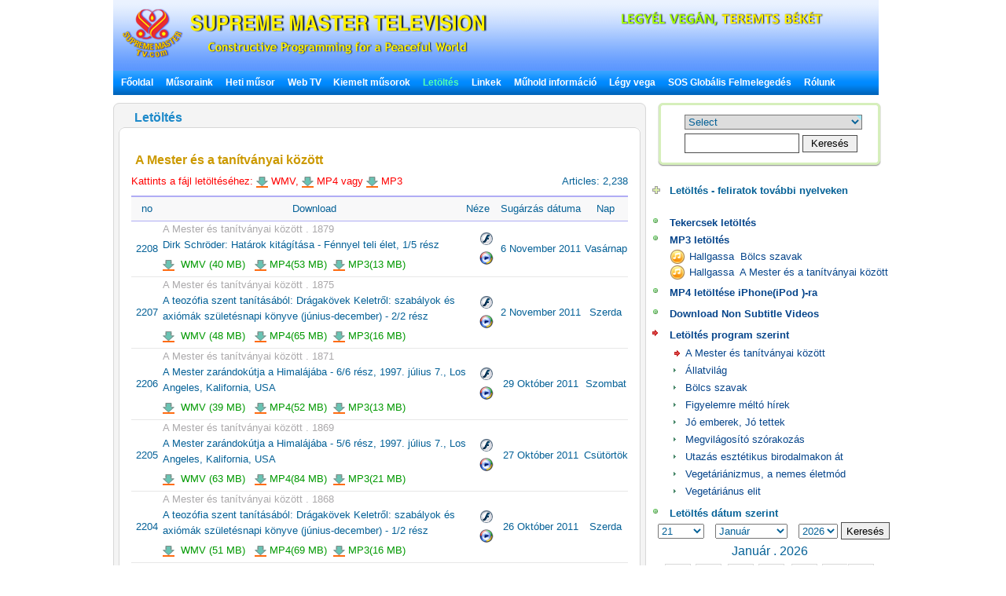

--- FILE ---
content_type: text/html; charset=utf-8
request_url: http://suprememastertv.tv/hu/bbs/board.php?bo_table=download_hu&year=&month=&day=&sca=bmd&page=3&goto_url=
body_size: 22431
content:
<!DOCTYPE HTML PUBLIC "-//W3C//DTD HTML 4.01 Transitional//EN" "http://www.w3.org/TR/html4/loose.dtd">

<html>

<head>
<meta http-equiv="content-type" content="text/html; charset=utf-8">
<title>     - A Mester és a tanítványai között </title>

<meta name="keywords" content="suprememastertv.com, online tv, internet tv,satellite tv, Positive news,web tv,meditation,Master,ching hai,suprememastertelevision.com,vegetarian" />
<meta name="description" content="" />
<meta name="resource-type" content="web page,Streaming Video">
<meta name="distribution" content="Global">
<meta name="rating" content="Safe For Kids">
<meta name="copyright" content="2006/2007SupremeMaster TV">
<meta name="author" content="SupremeMaster TV">
<meta name="language" content="Angol">
<meta name="verify-v1" content="z/2xwYyiz4jo2rpc3fOHqneAh96g5rqLfRWlFFTMnsY=" />
<link rel="stylesheet" href="http://suprememastertv.tv/style_new.css" type="text/css">
<link href="../style-4/style_header_4.css" rel="stylesheet" type="text/css">
<!-- Global site tag (gtag.js) - Google Analytics -->
<script async src="https://www.googletagmanager.com/gtag/js?id=UA-1785905-2"></script>
<script>
  window.dataLayer = window.dataLayer || [];
  function gtag(){dataLayer.push(arguments);}
  gtag('js', new Date());

  gtag('config', 'UA-1785905-2');
</script>


<style type="text/css">
.png_bg { 
    tmp:expression(setPng24(this)); 
}
</style>

<script language="javascript">
function setPng24(obj) { 
    obj.width=obj.height=1; 
    obj.className=obj.className.replace(/\png_bg\b/i,''); 
    obj.style.filter = 
    "progid:DXImageTransform.Microsoft.AlphaImageLoader(src='"+ obj.src +"',sizingMethod='image');" 
    obj.src='';  
    return ''; 
} 
</script>


<script type='text/javascript' src='//platform-api.sharethis.com/js/sharethis.js#property=5b7310b50707b600174424ec&product=custom-share-buttons' async='async'></script>
</head>
<script language="javascript">
// 자바스크립트에서 사용하는 전역변수 선언
var g4_path      = "../..";
var g4_bbs       = "bbs";
var g4_bbs_img   = "img";
var g4_url       = "http://suprememastertv.tv";
var g4_is_member = "";
var g4_is_admin  = "";
var g4_bo_table  = "download_hu";
var g4_sca       = "bmd";
var g4_charset   = "utf-8";
var g4_cookie_domain = "";
var g4_is_gecko  = navigator.userAgent.toLowerCase().indexOf("gecko") != -1;
var g4_is_ie     = navigator.userAgent.toLowerCase().indexOf("msie") != -1;
</script>
<script language="JavaScript" type="text/JavaScript">
<!--
function DWtop(chk) {
    Toggle = 0;
    switch(chk) {
          case 1: pf.stop(); break;
          case 2: pf.stop(); break;
    }
  }

  function DWstart(chk) {
    Toggle = 1;
    switch(chk) {
          case 1: pf.start(); break;
          case 2: pf.start(); break;
    }
  }
  -->
</script>
<script language="JavaScript" type="text/JavaScript">
<!--
function MM_openBrWindow(theURL,winName,features) { //v2.0
  window.open(theURL,winName,features);
  MsPlayer.stop();

}
//-->
</script>
<script type="text/javascript" src="/main-player/swfobject.js"></script>
<script language="javascript" src="/js/ajax.js"></script>
<script language="javascript" src="/js/common.js"></script>
<body topmargin="0" leftmargin="10" >
<center><a name="g4_head"></a>

<div id="fb-root"></div>
<script>(function(d, s, id) {
  var js, fjs = d.getElementsByTagName(s)[0];
  if (d.getElementById(id)) return;
  js = d.createElement(s); js.id = id;
  js.src = "//connect.facebook.net/en_US/all.js#xfbml=1&appId=148645108493194";
  fjs.parentNode.insertBefore(js, fjs);
}(document, 'script', 'facebook-jssdk'));</script>

<table width="974" border="0" cellspacing="0" cellpadding="0">
<tr>
<td height="90"  align="left"><div id="header" style="width:974px;" >
      <div id="logo"><a href="../../hu/?langdir=1" title="Go to home" ><img  src="../img-4/top-logo7.png"" class="png_bg" alt="Supreme Master TV" border="0" /></a></div>
	  <div  id="head_right">
	  <div  id="top_menu"></div>
	
 
      <div id="slogan"> <a href="../worldvegan/" title="Vegán Világ, Világbéke" > <img src="../img-4/top-slogan-wvwp.png" alt="World Vegan, World Peace"  class="png_bg"/></a></div>
	  </div>
    </div>
	<!-- head  end -->
    <div id="menu" bgcolor="#0A8FFF"  align="left" ><script language=JavaScript src="http://suprememastertv.tv/js/menu_bar_sub.js"></script>
<style type="text/css">
<!--
#sub_menu_1 {
	Z-INDEX: 2; LEFT: 0px; VISIBILITY: hidden; POSITION: absolute; TOP: 0px; BACKGROUND-COLOR: #255198
}
#sub_menu_2 {
	Z-INDEX: 2; LEFT: 0px; VISIBILITY: hidden; POSITION: absolute; TOP: 0px; BACKGROUND-COLOR: #255198
}
#sub_menu_3 {
	Z-INDEX: 2; LEFT: 0px; VISIBILITY: hidden; POSITION: absolute; TOP: 0px; BACKGROUND-COLOR: #255198
}
#sub_menu_4 {
	Z-INDEX: 2; LEFT: 0px; VISIBILITY: hidden; POSITION: absolute; TOP: 0px; BACKGROUND-COLOR: #255198
}
#sub_menu_5 {
	Z-INDEX: 2; LEFT: 0px; VISIBILITY: hidden; POSITION: absolute; TOP: 0px; BACKGROUND-COLOR: #255198
}
#sub_menu_6 {
	Z-INDEX: 2; LEFT: 0px; VISIBILITY: hidden; POSITION: absolute; TOP: 0px; BACKGROUND-COLOR: #255198
}
#sub_menu_7 {
	Z-INDEX: 2; LEFT: 0px; VISIBILITY: hidden; POSITION: absolute; TOP: 0px; BACKGROUND-COLOR: #255198
}
#sub_menu_8 {
	Z-INDEX: 2; LEFT: 0px; VISIBILITY: hidden; POSITION: absolute; TOP: 0px; BACKGROUND-COLOR: #255198
}
#sub_menu_9 {
	Z-INDEX: 2; LEFT: 0px; VISIBILITY: hidden; POSITION: absolute; TOP: 0px; BACKGROUND-COLOR: #255198
}
#sub_menu_10 {
	Z-INDEX: 2; LEFT: 0px; VISIBILITY: hidden; POSITION: absolute; TOP: 0px; BACKGROUND-COLOR: #255198
}
#sub_menu_11 {
	Z-INDEX: 2; LEFT: 0px; VISIBILITY: hidden; POSITION: absolute; TOP: 0px; BACKGROUND-COLOR: #255198
}
#closer {
	Z-INDEX: 1; VISIBILITY: hidden; WIDTH: 980px; POSITION: absolute; TOP: 250px; HEIGHT: 500px
}

-->
</style>
<TABLE height=31 cellSpacing=0 cellPadding=0 width=974 bgcolor="#0A8FFF" background="http://suprememastertv.tv/img_new/bar_bg.gif" border=0  id="main_menu_1" >
<TR>
<TD width=10>
</TD>
<TD width=964>
<B class=font_white_links >
<div id="menu_bar_d">
<A href="http://suprememastertv.tv/hu/?langdir=1">Főoldal</a>   &nbsp;&nbsp; 

<span onmouseover="P7_autoLayers(0,'sub_menu_2','closer');P7_Snap('main_menu_1','sub_menu_2',0,31)" > 
 
<A href="http://suprememastertv.tv/hu/shows">Műsoraink</a>  &nbsp;&nbsp;
</span>

<A href="http://suprememastertv.tv/hu/current-past-schedule/"> Heti műsor</a>  &nbsp;&nbsp;

<A href="http://suprememastertv.tv/hu/webtv/"> Web TV </a> &nbsp;&nbsp;
<span onmouseover="P7_autoLayers(0,'sub_menu_5','closer');P7_Snap('main_menu_1','sub_menu_5',0,31)" >
<A href="http://suprememastertv.tv/hu/featured">Kiemelt műsorok</a></span>  &nbsp;&nbsp;
<span onmouseover="P7_autoLayers(0,'sub_menu_6','closer');P7_Snap('main_menu_1','sub_menu_6',0,31)" >
<A href="http://suprememastertv.tv/hu/download/"><SPAN class=font_color_w_green>Letöltés</SPAN></a></span>
  &nbsp;&nbsp;
<span onmouseover="P7_autoLayers(0,'sub_menu_7','closer');P7_Snap('main_menu_1','sub_menu_7',0,31)" >
<A href="http://suprememastertv.tv/hu/links"> Linkek</a></span> 
 &nbsp;&nbsp;
<span onmouseover="P7_autoLayers(0,'sub_menu_8','closer');P7_Snap('main_menu_1','sub_menu_8',0,31)" >
 
<A href="http://suprememastertv.tv/hu/satellite">Műhold információ</a></span>  &nbsp;&nbsp;
<span onmouseover="P7_autoLayers(0,'sub_menu_1','closer');P7_Snap('main_menu_1','sub_menu_1',0,31)" >
 
<A href="http://suprememastertv.tv/hu/Be-Veg">Légy vega</a> </span>  &nbsp;&nbsp;
<span onmouseover="P7_autoLayers(0,'sub_menu_9','closer');P7_Snap('main_menu_1','sub_menu_9',0,31)" >
 
<A href="http://suprememastertv.tv/hu/SOS">SOS Globális Felmelegedés</a> </span>  &nbsp;&nbsp;

<span onmouseover="P7_autoLayers(0,'sub_menu_10','closer');P7_Snap('main_menu_1','sub_menu_10',0,31)" >
<A href="http://suprememastertv.tv/hu/about-us"> Rólunk </a> 
</span>
</div>
</B>
</TD>
</TR>
</TABLE>
	
	
		<div id="sub_menu_1">
	<table width="974" border="0" cellspacing="0" cellpadding="0"  height="1">
  <tr>
    <td width="1" bgcolor="#0A8FFF"></td>
    <td width="972" bgcolor="#FFFFF1">
		<table width="960" border="0" cellspacing="0" cellpadding="0">
	<tr>
        <td height="12" colspan="3" align="right" valign="top"></td>
        </tr>
      <tr>
        <td width="10"></td>
        <td valign="top">	
 
<A href="http://suprememastertv.tv/hu/veg/?goto_url=veg">Vegetáriánus Főzőműsorok</A>&nbsp; | &nbsp;
<A href="http://suprememastertv.tv/hu/gol/?goto_url=veg">A szeretet ajándéka: egyszerű és tápláló főzőcske Ching Hai Legfelsőbb Mesterrel</A>&nbsp; |&nbsp;
<A href="http://suprememastertv.tv/hu/ve/?goto_url=veg">Vegetáriánus elit</A>&nbsp; | &nbsp;
<A href="http://suprememastertv.tv/hu/nl/?goto_url=veg">Nemes eredetünk</A>&nbsp;&nbsp; | &nbsp; <A href="http://suprememastertv.tv/hu/veg-featured/">Kiemelt videók</A>&nbsp; | &nbsp;<A href="http://suprememastertv.tv/hu/stop-animal-cruelty/">Hagyd abba a Kegyetlenséget az Állatokkal</A>&nbsp; | &nbsp; <A href="http://suprememastertv.tv/hu/animal-communicators/">Állat kommunikátorok</A><!--&nbsp; | &nbsp;<A href="http://suprememastertv.tv/hu/vegetarian-resources/">Vegetáriánus forrásmunkák</A>-->&nbsp; | &nbsp;<A href="http://suprememastertv.tv/hu/no-kill-animal-shelters/">Nem ölő állatmenhelyek</A>&nbsp; | &nbsp;<A href="http://suprememastertv.tv/hu/vegetarian-restaurants/">Vegetáriánus éttermek</A><!--&nbsp; |&nbsp; <A HREF="http://suprememastertv.tv/hu/loving-hut/">Loving Hut - Nemzetközi vegán étteremlánc</A> -->	&nbsp; |&nbsp;    <A href="http://suprememastertv.tv/hu/vegetarian-restaurants-association-members/">Egyesületünk tagjai által működtetett vegetáriánus éttermek</A>&nbsp; | &nbsp;<A href="http://suprememastertv.tv/hu/vegetarian-vegan-food-suppliers/">Vegetáriánus ételellátók és forgalmazók</A>&nbsp; | &nbsp;<A href="http://suprememastertv.tv/hu/veg-links_hu">Linkek</A> 
</td>
		        <td width="10"></td>
	      </tr>
		  <tr>
        <td height="12" colspan="3" align="right" valign="top"></td>
        </tr>
    </table>
	</td>
    <td width="1" bgcolor="#0A8FFF"></td>
  </tr>
  <tr>
    <td colspan="3" bgcolor="#0A8FFF" height="1"></td>
  </tr>
</table>
	</div>

	<div id="sub_menu_2">
	<table width="974" border="0" cellspacing="0" cellpadding="0"  height="1">
  <tr>
    <td width="1" bgcolor="#0A8FFF"></td>
    <td width="972" bgcolor="#FFFFF1">
			<table width="960" border="0" cellspacing="0" cellpadding="0">
	<tr>
        <td height="12" colspan="3" align="right" valign="top"></td>
        </tr>
      <tr>
        <td width="10"></td>
        <td valign="top" style="line-height:160%">	
		  	
				 

<A href="http://suprememastertv.tv/hu/wau/">A körülöttünk lévő világ</a>&nbsp;&nbsp;&nbsp;<font color="#A40155">|</font>&nbsp;&nbsp;&nbsp;
	
				 

<A href="http://suprememastertv.tv/hu/bmd/">A Mester és tanítványai között</a>&nbsp;&nbsp;&nbsp;<font color="#A40155">|</font>&nbsp;&nbsp;&nbsp;
	
				 

<A href="http://suprememastertv.tv/hu/mos/">A siker példaképei</a>&nbsp;&nbsp;&nbsp;<font color="#A40155">|</font>&nbsp;&nbsp;&nbsp;
	
				 

<A href="http://suprememastertv.tv/hu/gat/">Aranykori technológia</a>&nbsp;&nbsp;&nbsp;<font color="#A40155">|</font>&nbsp;&nbsp;&nbsp;
	
				 

<A href="http://suprememastertv.tv/hu/aw/">Állatvilág</a>&nbsp;&nbsp;&nbsp;<font color="#A40155">|</font>&nbsp;&nbsp;&nbsp;
	
				 

<A href="http://suprememastertv.tv/hu/wow/">Bölcs szavak</a>&nbsp;&nbsp;&nbsp;<font color="#A40155">|</font>&nbsp;&nbsp;&nbsp;
	
				 

<A href="http://suprememastertv.tv/hu/hl/">Egészséges életmód</a>&nbsp;&nbsp;&nbsp;<font color="#A40155">|</font>&nbsp;&nbsp;&nbsp;
	
				 

<A href="http://suprememastertv.tv/hu/pe/">Föld bolygó</a>&nbsp;&nbsp;&nbsp;<font color="#A40155">|</font>&nbsp;&nbsp;&nbsp;
	
				 

<A href="http://suprememastertv.tv/hu/nwn/">Figyelemre méltó hírek</a>&nbsp;&nbsp;&nbsp;<font color="#A40155">|</font>&nbsp;&nbsp;&nbsp;
	
				 

<A href="http://suprememastertv.tv/hu/cs/">Filmajánló</a>&nbsp;&nbsp;&nbsp;<font color="#A40155">|</font>&nbsp;&nbsp;&nbsp;
	
				 

<A href="http://suprememastertv.tv/hu/gpgw/">Jó emberek, Jó tettek</a>&nbsp;&nbsp;&nbsp;<font color="#A40155">|</font>&nbsp;&nbsp;&nbsp;
	
				 

<A href="http://suprememastertv.tv/hu/ee/">Megvilágosító szórakozás</a>&nbsp;&nbsp;&nbsp;<font color="#A40155">|</font>&nbsp;&nbsp;&nbsp;
	
				 

<A href="http://suprememastertv.tv/hu/nl/">Nemes eredetünk</a>&nbsp;&nbsp;&nbsp;<font color="#A40155">|</font>&nbsp;&nbsp;&nbsp;
	
				 

<A href="http://suprememastertv.tv/hu/ss/">Tudomány és Spiritualitás</a>&nbsp;&nbsp;&nbsp;<font color="#A40155">|</font>&nbsp;&nbsp;&nbsp;
	
				 

<A href="http://suprememastertv.tv/hu/ajar/">Utazás esztétikus birodalmakon át</a>&nbsp;&nbsp;&nbsp;<font color="#A40155">|</font>&nbsp;&nbsp;&nbsp;
	
				 

<A href="http://suprememastertv.tv/hu/veg/">Vegetáriánizmus, a nemes életmód</a>&nbsp;&nbsp;&nbsp;<font color="#A40155">|</font>&nbsp;&nbsp;&nbsp;
	
				 

<A href="http://suprememastertv.tv/hu/ve/">Vegetáriánus elit</a>&nbsp;&nbsp;&nbsp;<font color="#A40155">|</font>&nbsp;&nbsp;&nbsp;
	
				 

<A href="http://suprememastertv.tv/hu/mp/">Zene és Költészet</a>&nbsp;&nbsp;&nbsp;<font color="#A40155">|</font>&nbsp;&nbsp;&nbsp;
	
	
	&nbsp;<a href="../../vod/">  <span style="font-weight: bold; color:#CC0000" >Non Subtitle Videos</span></a>  
		</td>
		        <td width="10"></td>
	      </tr>
		  <tr>
        <td height="12" colspan="3" align="right" valign="top"></td>
        </tr>
    </table>
	</td>
    <td width="1" bgcolor="#0A8FFF"></td>
  </tr>
  <tr>
    <td colspan="3" bgcolor="#0A8FFF" height="1"></td>
  </tr>
</table>
	</div>


	<div id="sub_menu_3">
	<table width="974" border="0" cellspacing="0" cellpadding="0"  height="1">
  <tr>
    <td width="1" bgcolor="#0A8FFF"></td>
    <td width="972" bgcolor="#FFFFF1">
		<table width="960" border="0" cellspacing="0" cellpadding="0">
	<tr>
        <td height="12" colspan="3" align="right" valign="top"></td>
        </tr>
      <tr>
        <td width="10"></td>
        <td valign="top">	
	 <A href="http://suprememastertv.tv/hu/schedule/"> Mai müsor megtekintése</a>&nbsp;    | &nbsp;
	 <A href="http://suprememastertv.tv/hu/schedule/weekly.php"> Heti müsor megtekintése</a>&nbsp; | &nbsp; 
	 <A href="http://suprememastertv.tv/hu/current-past-schedule/"> További heti műsor olvasása</a>&nbsp; |&nbsp;  
	 <A href="http://suprememastertv.tv/hu/do-not-miss/"> Ne hagyja ki!</a>
		
		</td>
		        <td width="10"></td>
	      </tr>
		  <tr>
        <td height="12" colspan="3" align="right" valign="top"></td>
        </tr>
    </table>
</td>
    <td width="1" bgcolor="#0A8FFF"></td>
  </tr>
  <tr>
    <td colspan="3" bgcolor="#0A8FFF" height="1"></td>
  </tr>
</table>
	</div>
	
	<div id="sub_menu_4">
	<table width="974" border="0" cellspacing="0" cellpadding="0"  height="1">
  <tr>
    <td width="1" bgcolor="#0A8FFF"></td>
    <td width="972" bgcolor="#FFFFF1">
		<table width="960" border="0" cellspacing="0" cellpadding="0">
	<tr>
        <td height="12" colspan="3" align="right" valign="top"></td>
        </tr>
      <tr>
        <td width="10"></td>
        <td valign="top">	
	
	<A href="http://suprememastertv.tv/hu/webtv/index_high.php#tv"> Normal Quality&nbsp;(640*480 méret)</a>&nbsp; | &nbsp;
	<A href="http://suprememastertv.tv/hu/webtv/index_normal.php"> Normal Quality</a>&nbsp; |&nbsp;<A href="http://suprememastertv.tv/hu/webtv/index_flash.php"> Flash Live (Mac számítógépre)</a>  &nbsp; |&nbsp;<A href="http://suprememastertv.tv/hu/webtv/index_flash_high.php#tv"> Flash High Quality</a> &nbsp; |&nbsp;<A href="http://suprememastertv.tv/hu/m"> Mobil</A><br> 
	<!-- 
	<A href="http://suprememastertv.tv/hu/webtv/tvants_620.php#tv"> TVants P2P TV 620kbps </a> -->&nbsp; |&nbsp;  
	 <A href="http://suprememastertv.tv/hu/webtv/tvants.php"> TVants P2P TV 400kbps </a>&nbsp; |&nbsp;  
	  
	 <A href="mms://smtv.godsdirectcontact.net/90K"> Csak hang lejátszása 90kbps </a>
</td>
		        <td width="10"></td>
	      </tr>
		  <tr>
        <td height="12" colspan="3" align="right" valign="top"></td>
        </tr>
    </table>
	</td>
    <td width="1" bgcolor="#0A8FFF"></td>
  </tr>
  <tr>
    <td colspan="3" bgcolor="#0A8FFF" height="1"></td>
  </tr>
</table>
		</div>


		<div id="sub_menu_5">
	<table width="974" border="0" cellspacing="0" cellpadding="0"  height="1">
  <tr>
    <td width="1" bgcolor="#0A8FFF"></td>
    <td width="972" bgcolor="#FFFFF1">
	<table width="960" border="0" cellspacing="0" cellpadding="0">
	<tr>
        <td height="12" colspan="3" align="right" valign="top"></td>
        </tr>
      <tr>
        <td width="10"></td>
        <td valign="top"><A href="http://suprememastertv.tv/hu/2012after" >New Videos</A>&nbsp; |&nbsp; 	<A href="http://suprememastertv.tv/hu/climate-change-conference/?goto_url=featured" >Klímaváltozás konferencia Ching Hai Legfelsőbb Mesterrel</A>&nbsp; |&nbsp; <A href="http://suprememastertv.tv/hu/environment/?goto_url=featured"> Ching Hai Legfelsőbb Mester a Környezetről </A> &nbsp; |&nbsp;<A href="http://suprememastertv.tv/hu/gol/?goto_url=featured"> A szeretet ajándéka: egyszerű és tápláló főzőcske Ching Hai Legfelsőbb Mesterrel</A>&nbsp; |&nbsp;<A href="http://suprememastertv.tv/hu/breatharians/" >Levegőevők</A>&nbsp; |&nbsp;<A href="http://suprememastertv.tv/hu/kingmovie/">The King &amp; Co.</A>&nbsp; |&nbsp;
<A href="http://suprememastertv.tv/hu/WOW-Scrolls/"> Aforizma tekercsek </A>&nbsp; |&nbsp;<A href="http://suprememastertv.tv/hu/award/"> A hónap kitüntetése tekercsek </A>&nbsp; |&nbsp;<A href="http://suprememastertv.tv/hu/Constructive-Scrolls/"> Konstruktív tekercsek </A>&nbsp; |&nbsp; <A href="http://suprememastertv.tv/hu/killers/"> Gyilkosok - Kampány a hús/alkohol/drogok/dohány ellen</A>&nbsp; |&nbsp;<!-- <A href="http://suprememastertv.tv/hu/love"> Járd a szeretet útját</A>&nbsp; |&nbsp;--> <a href="http://suprememastertv.tv/hu/bbs/board.php?bo_table=swa_hu">Ragyogó világi vezetőségi díj</A>
&nbsp; | &nbsp;<a href="http://suprememastertv.tv/hu/video-card/">Video kártya</A>
	</td>
	</tr>
		
		  <tr>
        <td height="12" colspan="3" align="right" valign="top"></td>
        </tr>
    </table>
	</td>
    <td width="1" bgcolor="#0A8FFF"></td>
  </tr>
  <tr>
    <td colspan="3" bgcolor="#0A8FFF" height="1"></td>
  </tr>
</table>
	</div>
	
	
	<div id="sub_menu_6">
<table width="974" border="0" cellspacing="0" cellpadding="0"  height="1">
  <tr>
    <td width="1" bgcolor="#0A8FFF"></td>
    <td width="972" bgcolor="#FFFFF1">
		<table width="960" border="0" cellspacing="0" cellpadding="0">
	<tr>
        <td height="5" colspan="3" align="right" valign="top"></td>
        </tr>
      <tr>
        <td width="10"></td>
        <td valign="top">	
<a href="http://suprememastertv.tv/hu/bbs/board.php?bo_table=download_s_hu">Tekercsek letöltés</a> &nbsp; |&nbsp;  <a href="http://video.suprememastertv.com/daily/mp3/" target="_blank">MP3 letöltés</a>     &nbsp; |&nbsp; <a href="http://video.suprememastertv.com/daily/iPhone_iPod_Touch/?C=N;O=D" target="_blank">MP4 letöltése iPhone(iPod )-ra</a>&nbsp; |&nbsp; <a href="http://suprememastertv.tv/hu/subtitles/">Download by Subtitle</a>
</td>
	</tr>
		<tr>
        <td height="3" colspan="2" ></td>
        </tr>
		<tr>
        <td></td>
        <td valign="top">	
<b><a href="http://suprememastertv.tv/hu/download/">Letöltés program szerint</a>&nbsp;::&nbsp; </b>
	  <A href='http://suprememastertv.tv/hu/bbs/board.php?bo_table=download_hu&sfl=ca_name&stx=bmd&sop=and'>A Mester és tanítványai között</a> &nbsp;&nbsp; |&nbsp;&nbsp;<A href='http://suprememastertv.tv/hu/bbs/board.php?bo_table=download_hu&sfl=ca_name&stx=aw&sop=and'>Állatvilág</a> &nbsp;&nbsp; |&nbsp;&nbsp;<A href='http://suprememastertv.tv/hu/bbs/board.php?bo_table=download_hu&sfl=ca_name&stx=wow&sop=and'>Bölcs szavak</a> &nbsp;&nbsp; |&nbsp;&nbsp;<A href='http://suprememastertv.tv/hu/bbs/board.php?bo_table=download_hu&sfl=ca_name&stx=n_news&sop=and'>Figyelemre méltó hírek</a> &nbsp;&nbsp; |&nbsp;&nbsp;<A href='http://suprememastertv.tv/hu/bbs/board.php?bo_table=download_hu&sfl=ca_name&stx=gg&sop=and'>Jó emberek, Jó tettek</a> &nbsp;&nbsp; |&nbsp;&nbsp;<A href='http://suprememastertv.tv/hu/bbs/board.php?bo_table=download_hu&sfl=ca_name&stx=ee&sop=and'>Megvilágosító szórakozás</a> &nbsp;&nbsp; |&nbsp;&nbsp;<A href='http://suprememastertv.tv/hu/bbs/board.php?bo_table=download_hu&sfl=ca_name&stx=ajt&sop=and'>Utazás esztétikus birodalmakon át</a> &nbsp;&nbsp; |&nbsp;&nbsp;<A href='http://suprememastertv.tv/hu/bbs/board.php?bo_table=download_hu&sfl=ca_name&stx=vege&sop=and'>Vegetáriánizmus, a nemes életmód</a> &nbsp;&nbsp; |&nbsp;&nbsp;<A href='http://suprememastertv.tv/hu/bbs/board.php?bo_table=download_hu&sfl=ca_name&stx=ve&sop=and'>Vegetáriánus elit</a> &nbsp;&nbsp; |&nbsp;&nbsp;	
	
	</td>
	      </tr>
		  <tr>
        <td height="3" colspan="2" ></td>
        </tr>
		<tr>
        <td></td>
        <td valign="top">	
<b><a href="http://suprememastertv.tv/hu/bbs/board.php?bo_table=download2_hu">Letöltés - feliratok további nyelveken</a>&nbsp;::&nbsp; </b>&nbsp;&nbsp;<a href="http://suprememastertv.tv/hu/bbs/board.php?bo_table=download2_hu&sca=&sfl=wr_content&stx=Bulgarian&sop=and">Bulgarian</a>&nbsp;&nbsp;<a href="http://suprememastertv.tv/hu/bbs/board.php?bo_table=download2_hu&sca=&sfl=wr_content&stx=Croatian&sop=and">Croatian</a>&nbsp;&nbsp;<a href="http://suprememastertv.tv/hu/bbs/board.php?bo_table=download2_hu&sca=&sfl=wr_content&stx=Dutch&sop=and">Dutch</a>&nbsp;&nbsp;<a href="http://suprememastertv.tv/hu/bbs/board.php?bo_table=download2_hu&sca=&sfl=wr_content&stx=Estonian&sop=and"> Estonian</a>&nbsp;&nbsp;<a href="http://suprememastertv.tv/hu/bbs/board.php?bo_table=download2_hu&sca=&sfl=wr_content&stx=Greek&sop=and"> Greek</a>&nbsp;&nbsp;<a href="http://suprememastertv.tv/hu/bbs/board.php?bo_table=download2_hu&sca=&sfl=wr_content&stx=Gujarati&sop=and">Gujarati</a>&nbsp;&nbsp;<a href="http://suprememastertv.tv/hu/bbs/board.php?bo_table=download2_hu&sca=&sfl=wr_content&stx=Indonesian&sop=and"> Indonesian</a>&nbsp;&nbsp;<a href="http://suprememastertv.tv/hu/bbs/board.php?bo_table=download2_hu&sca=&sfl=wr_content&stx=Mongolian&sop=and">Mongolian</a>&nbsp;&nbsp;<a href="http://suprememastertv.tv/hu/bbs/board.php?bo_table=download2_hu&sca=&sfl=wr_content&stx=Nepalese&sop=and">Nepalese</a>&nbsp;&nbsp;<a href="http://suprememastertv.tv/hu/bbs/board.php?bo_table=download2_hu&sca=&sfl=wr_content&stx=Norwegian&sop=and">Norwegian</a>&nbsp;&nbsp;<a href="http://suprememastertv.tv/hu/bbs/board.php?bo_table=download2_hu&sca=&sfl=wr_content&stx=Polish&sop=and">Polish </a>&nbsp;&nbsp;<a href="http://suprememastertv.tv/hu/bbs/board.php?bo_table=download2_hu&sca=&sfl=wr_content&stx=Punjabi&sop=and">Punjabi</a>&nbsp;&nbsp;<a href="http://suprememastertv.tv/hu/bbs/board.php?bo_table=download2_hu&sca=&sfl=wr_content&stx=Sinhalese&sop=and">Sinhalese</a>&nbsp;&nbsp;<a href="http://suprememastertv.tv/hu/bbs/board.php?bo_table=download2_hu&sca=&sfl=wr_content&stx=Swedish&sop=and">Swedish</a>&nbsp;&nbsp;<a href="http://suprememastertv.tv/hu/bbs/board.php?bo_table=download2_hu&sca=&sfl=wr_content&stx=Slovenian&sop=and">Slovenian</a>&nbsp;&nbsp;<a href="http://suprememastertv.tv/hu/bbs/board.php?bo_table=download2_hu&sca=&sfl=wr_content&stx=Tagalog&sop=and">Tagalog</a>&nbsp;&nbsp;<a href="http://suprememastertv.tv/hu/bbs/board.php?bo_table=download2_hu&sca=&sfl=wr_content&stx=Tamil&sop=and">Tamil</a>&nbsp;&nbsp;<a href="http://suprememastertv.tv/hu/bbs/board.php?bo_table=download2_hu&sca=&sfl=wr_content&stx=Zulu&sop=and">Zulu</a>
	  
</td>
		       
	      </tr>
		  <tr>
        <td height="12" colspan="3" align="right" valign="top"></td>
        </tr>
    </table>
</td>
    <td width="1" bgcolor="#0A8FFF"></td>
  </tr>
  <tr>
    <td colspan="3" bgcolor="#0A8FFF" height="1"></td>
  </tr>
</table>
		</div>
		
		
		<div id="sub_menu_7">
<table width="974" border="0" cellspacing="0" cellpadding="0"  height="1">
  <tr>
    <td width="1" bgcolor="#0A8FFF"></td>
    <td width="972" bgcolor="#FFFFF1">
		<table width="960" border="0" cellspacing="0" cellpadding="0">
	<tr>
        <td height="12" colspan="3" align="right" valign="top"></td>
        </tr>
      <tr>
        <td width="10"></td>
        <td valign="top">	
<A href="http://suprememastertv.tv/hu/links/#10">24 órás Internet TV</A> &nbsp; | &nbsp; 
<A href="http://suprememastertv.tv/hu/links/#9">Quan Yin web oldalak</A> &nbsp; | &nbsp; 
<A href="http://suprememastertv.tv/hu/links/#8">SMCH könyvbolt</A> &nbsp; | &nbsp; 
<A href="http://suprememastertv.tv/hu/links/#7">Mennyei bolt</A> &nbsp; | &nbsp; 
<A href="http://suprememastertv.tv/hu/links/#6">Mennyei ékszerek</A> &nbsp; | &nbsp; 
<A href="http://suprememastertv.tv/hu/links/#5">Újság magazin letöltés</A> &nbsp; | &nbsp; 
<A href="http://suprememastertv.tv/hu/links/#4">Online újság</A> &nbsp; | &nbsp; 
<A href="http://suprememastertv.tv/hu/links/#3">Feljelentkezés az eNews Magazinra</A> &nbsp; | &nbsp; 
<A href="http://suprememastertv.tv/hu/links/#2">Mintakönyv letöltés</A>
</td>
		        <td width="10"></td>
	      </tr>
		  <tr>
        <td height="12" colspan="3" align="right" valign="top"></td>
        </tr>
    </table>
</td>
    <td width="1" bgcolor="#0A8FFF"></td>
  </tr>
  <tr>
    <td colspan="3" bgcolor="#0A8FFF" height="1"></td>
  </tr>
</table>
		</div>



		<div id="sub_menu_8">
	<table width="974" border="0" cellspacing="0" cellpadding="0"  height="1">
  <tr>
    <td width="1" bgcolor="#0A8FFF"></td>
    <td width="972" bgcolor="#FFFFF1">
		<table width="960" border="0" cellspacing="0" cellpadding="0">
	<tr>
        <td height="12" colspan="3" align="right" valign="top"></td>
        </tr>
      <tr>
        <td width="300"></td>
        <td valign="top">	

<A href="http://suprememastertv.tv/hu/satellite/">Műhold info</A> &nbsp; | 
<A href="http://suprememastertv.tv/hu/satellite/#1">Műhold telepítési információ</A>&nbsp; | &nbsp; <A href="http://suprememastertv.tv/hu/cable-iptv/">Kábelhálózati információ
</td>
		        <td width="10"></td>
	      </tr>
		  <tr>
        <td height="12" colspan="3" align="right" valign="top"></td>
        </tr>
    </table>
</td>
    <td width="1" bgcolor="#0A8FFF"></td>
  </tr>
  <tr>
    <td colspan="3" bgcolor="#0A8FFF" height="1"></td>
  </tr>
</table>
		</div>


	
	<div id="sub_menu_9">
	<table width="974" border="0" cellspacing="0" cellpadding="0"  height="1">
  <tr>
    <td width="1" bgcolor="#0A8FFF"></td>
    <td width="972" bgcolor="#FFFFF1">
		<table width="960" border="0" cellspacing="0" cellpadding="0">
	<tr>
        <td height="12" colspan="3" align="right" valign="top"></td>
        </tr>
      <tr>
        <td width="10"></td>
        <td valign="top" style="line-height:160%">	<span style="font-size:14px; font-weight:bold;">Hírek:</span>&nbsp;
<A href="http://suprememastertv.tv/hu/save-our-planet/">Ideje cselekedni - Legfrissebb hírek a klímaváltozásról</A> &nbsp; | &nbsp; 
<A href="http://suprememastertv.tv/hu/relief-news/">Segély Hírek</A> &nbsp;  &nbsp;<span style="font-size:14px; font-weight:bold;">Ok:</span>&nbsp;<A href="http://suprememastertv.tv/hu/animal-production">Állattenyésztés</A> &nbsp; | &nbsp;<A href="http://suprememastertv.tv/hu/greenhouse-gases">Üvegházhatású gázok</A> &nbsp;&nbsp;<A href="http://suprememastertv.tv/hu/deforestation/">Erdőirtás</A>&nbsp;&nbsp;<span style="font-size:14px; font-weight:bold;">Hatások:</span>&nbsp;<A href="http://suprememastertv.tv/hu/biodiversity-loss/">Biodiverzitás elvesztése</A>&nbsp; | &nbsp;<A href="http://suprememastertv.tv/hu/extreme-weather">Rendkívüli időjárás</A> &nbsp; | &nbsp;<A href="http://suprememastertv.tv/hu/food-shortage/">Élelmiszerhiány</A>&nbsp; | &nbsp; <A href="http://suprememastertv.tv/hu/human-impact">Emberi hatás</A>&nbsp; | &nbsp;<A href="http://suprememastertv.tv/hu/oceans/">Óceánok</A>&nbsp; | &nbsp;<A href="http://suprememastertv.tv/hu/polar-glacial-ice-melt/">Sarki- és gleccserjég olvadás</A>&nbsp; | &nbsp;<A href="http://suprememastertv.tv/hu/water-shortage-&-pollution/">Vízhiány &amp; szennyezés</A>&nbsp; | &nbsp; <A href="http://suprememastertv.tv/hu/sea-level-rise/">Tengerszint emelkedés</A>  &nbsp; | &nbsp;<A href="http://suprememastertv.tv/hu/runaway-methane-global-warming">Elszabaduló metán globális felmelegedés</a>&nbsp; &nbsp;<span style="font-size:14px; font-weight:bold;">Megoldás:</span>&nbsp;<A href="http://suprememastertv.tv/hu/veg-solution">Vega megoldás</A>&nbsp; | &nbsp;<A href="http://suprememastertv.tv/hu/organic-farming/">Biogazdálkodás</A> &nbsp; | &nbsp; <A href="http://suprememastertv.tv/hu/green-technology/">Zöld technológia</A> &nbsp; | &nbsp;<A href="http://suprememastertv.tv/hu/vegetarianism-and-climate-change/?wr_id=16">ENSZ jelentés</A>&nbsp; | &nbsp;<A href="http://suprememastertv.tv/hu/scientists-on-climate-change/">Tudósok a klímaváltozásról</A>&nbsp; | &nbsp;<A href="http://suprememastertv.tv/hu/climate-change-conference/">Klímaváltozási konferencia Ching Hai Legfelsőbb Mesterrel</A>&nbsp; &nbsp;<A href="http://suprememastertv.tv/hu/environment/">Ching Hai Legfelsőbb Mester a Környezetről</A>&nbsp; &nbsp;<span style="font-size:14px; font-weight:bold;">Erőforrások:</span>&nbsp;<a href="http://suprememastertv.tv/hu/climate-change-kit/">Klímaváltozás információs kit</a>   &nbsp; | &nbsp;<A href="http://suprememastertv.tv/hu/climate-change-public-service-announcements/">Klímaváltozás hirdetések</A>&nbsp; | &nbsp;<A href="http://suprememastertv.tv/hu/videos-on-climate-change/"> Klímaváltozás Videók </A>&nbsp; | &nbsp; <A href="http://suprememastertv.tv/hu/climate-change-public-service-announcements/?wr_id=17">Fontos emberek mondják</A>&nbsp; | &nbsp;
<A href="http://suprememastertv.tv/hu/resources/"> Források</A> <!--&nbsp; | &nbsp;<A href="http://suprememastertv.tv/hu/sos-links/?sca=link_1">Legjobb zöld honlapok</A>   &nbsp; | &nbsp;<A href="http://suprememastertv.tv/hu/sos-links/">Linkek</A>  --> 
</td>
		        <td width="10"></td>
	      </tr>
		  <tr>
        <td height="12" colspan="3" align="right" valign="top"></td>
        </tr>
    </table>
	</td>
    <td width="1" bgcolor="#0A8FFF"></td>
  </tr>
  <tr>
    <td colspan="3" bgcolor="#0A8FFF" height="1"></td>
  </tr>
</table>
	</div>



		<div id="sub_menu_10">
	<table width="974" border="0" cellspacing="0" cellpadding="0"  height="1">
  <tr>
    <td width="1" bgcolor="#0A8FFF"></td>
    <td width="972" bgcolor="#FFFFF1">
		<table width="960" border="0" cellspacing="0" cellpadding="0">
	<tr>
        <td height="12" colspan="3" align="right" valign="top"></td>
        </tr>
      <tr>
        <td width="20"></td>
        <td valign="top">	
            									
		 <A href="http://suprememastertv.tv/hu/about-us/">  RÓLUNK </A> &nbsp; | &nbsp; 
<A href="http://suprememastertv.tv/hu/about-us/#6">  KAPCSOLAT</A>  &nbsp; | &nbsp; 
<A href="http://suprememastertv.tv/hu/about-us/#7">  Sajtóközlemény</A> &nbsp; | &nbsp;  <A href="http://suprememastertv.tv/hu/newsletter/" >  Newsletter</A> &nbsp; | &nbsp;  <A href="http://suprememastertv.tv/hu/media-reports/">Média riportok</A>&nbsp; | &nbsp;<A href="http://suprememastertv.tv/hu/notice/">  Hírek és események</A>&nbsp; | &nbsp;<A href="http://suprememastertv.tv/hu/heartline/">  Szív vonal</A>&nbsp; | &nbsp;<A href="http://suprememastertv.tv/hu/about-us/#11">  Ching Hai Legfelsőbb Mester bemutatása</A> &nbsp; | &nbsp;  <A href="http://www.godsdirectcontact.org.tw/humanitarian/index1.php" target="_blank"> Ching Hai Legfelsőbb Mester és Nemzetközi Szervezete Humanitárius Segélytevékenységének Felsorolása</A>&nbsp; |&nbsp;<A href="http://www.godsdirectcontact.org.tw/eng/cp/index.htm" target="_blank">  Kapcsolatok világszerte</A>
</td>
		        <td width="10"></td>
	      </tr>
		  <tr>
        <td height="12" colspan="3" align="right" valign="top"></td>
        </tr>
    </table>
	</td>
    <td width="1" bgcolor="#0A8FFF"></td>
  </tr>
  <tr>
    <td colspan="3" bgcolor="#0A8FFF" height="1"></td>
  </tr>
</table>
	</div>
	<div id="sub_menu_11">
	<table width="974" border="0" cellspacing="0" cellpadding="0"  height="1">
  <tr>
    <td width="1" bgcolor="#0A8FFF"></td>
    <td width="972" bgcolor="#FFFFF1">
		<table width="960" border="0" cellspacing="0" cellpadding="0">
	<tr>
        <td height="12" colspan="3" align="right" valign="top"></td>
        </tr>
      <tr>
        <td width="10"></td>
        <td valign="top">	
	         <a href="../press-kit/" target="_blank">Ching Hai Legfelsőbb Mester sajtóközlemény</a>  &nbsp; | &nbsp;
            <a href="../harms-benefits-flyer" target="_blank">Ártalmak és előnyők szórólap</a>  &nbsp; | &nbsp;		
			<a href="../veg-religion-flyer/" target="_blank" >Vegetáriánusság a vallásokban szórólap</a> &nbsp; | &nbsp;<a href="../alternative-living" target="_blank">Alternative Living Flyer</a>&nbsp; | &nbsp;
            <a href="../brochure/" target="_blank">Supreme Master TV brosúra</a>&nbsp; | &nbsp;
            <a href="../ADs/" target="_blank">Csatorna hirdetések</a> &nbsp; | &nbsp;
           
		  <a href="../sample-booklet/" target="_blank">Bemutató kiskönyv - Az azonnali megvilágosodás kulcsa</a> 
		
		</td>
		        <td width="10"></td>
	      </tr>
		  <tr>
        <td height="12" colspan="3" align="right" valign="top"></td>
        </tr>
    </table>
</td>
    <td width="1" bgcolor="#0A8FFF"></td>
  </tr>
  <tr>
    <td colspan="3" bgcolor="#0A8FFF" height="1"></td>
  </tr>
</table>
	</div>
<DIV id=closer><IMG src="http://suprememastertv.tv/img_new/t.gif" width=980  height=550 onmouseover=P7_autoLayers(0)></DIV>
<map name="top_Map">
  <area shape="rect" coords="16,22,449,90" href="http://www.suprememastertv.com/hu/?langdir=1" target="_self">
</map> </div>
    </td>
</tr> 
<tr>
<td height="10"></td>
</tr>
<tr>
<td><table width="974" border="0" cellspacing="0" cellpadding="0">
<tr>
<td width="678" align="center" valign="top"><table width="678" border="0" cellspacing="0" cellpadding="0">
<tr>
<td width="7"><img src="http://suprememastertv.tv/img_new/form/img_1.gif" width="7" height="7"></td>
<td width="664" background="http://suprememastertv.tv/img_new/form/img_2.gif"></td>
<td width="7"><img src="http://suprememastertv.tv/img_new/form/img_4.gif" width="7" height="7"></td>
</tr>
<tr>
<td background="http://suprememastertv.tv/img_new/form/img_5.gif"></td>
<td align="center" bgcolor="#F4F4F4">
<table width="100%"  border="0" cellspacing="0" cellpadding="0">
<tr>
<td width="20" align="left">&nbsp;</td>
<td align="left" class="font_title">
Letöltés</td>
</tr>
</table>
<table width="664"  border="0" cellspacing="0" cellpadding="0">
<tr>
<td width="7"><img src="http://suprememastertv.tv/img_new/form_2/img_1.gif" width="7" height="7"></td>
<td width="650" background="http://suprememastertv.tv/img_new/form_2/img_2.gif"></td>
<td width="7"><img src="http://suprememastertv.tv/img_new/form_2/img_4.gif" width="7" height="7"></td>
</tr>
<tr>
<td background="http://suprememastertv.tv/img_new/form_2/img_5.gif">&nbsp;</td>
<td align="center" bgcolor="#FFFFFF"><script language="JavaScript" type="text/JavaScript">

  // 삭제 검사 확인
    function del(href) 
    {
        if(confirm("Deleted item cannot be recovered. Will you really delete it?")) 
            document.location.href = href;
    }

	 // 이메일주소 형식 검사
    function wrestEmail(fld) 
    {
        if (!wrestTrim(fld)) return;

        //var pattern = /(\S+)@(\S+)\.(\S+)/; 이메일주소에 한글 사용시
        var pattern = /([0-9a-zA-Z_-]+)@([0-9a-zA-Z_-]+)\.([0-9a-zA-Z_-]+)/;
        if (!pattern.test(fld.value)) 
        {
            if (wrestFld == null) 
            {
                wrestMsg = wrestItemname(fld) + " : Invalid email address format.\n";
                wrestFld = fld;
            }
        }
    }
	</script>
	<script language="JavaScript">
function fsearchbox_submit(f)
{
    if (f.stx.value == '')
    {
        alert("Írjon be keresési szót");
        f.stx.select();
        f.stx.focus();
        return;
    }

    /*
    // 검색에 많은 부하가 걸리는 경우 이 주석을 제거하세요.
    var cnt = 0;
    for (var i=0; i<f.stx.value.length; i++)
    {
        if (f.stx.value.charAt(i) == ' ')
            cnt++;
    }

    if (cnt > 1)
    {
        alert("빠른 검색을 위하여 검색어에 공백은 한개만 입력할 수 있습니다.");
        f.stx.select();
        f.stx.focus();
        return;
    }
    */

    f.action = "../../hu/bbs/search.php";
    f.submit();
}
</script>
<script language="javascript" src="../../js/sideview.js"></script>
﻿






<!-- 게시판 목록 시작 -->
<table width="632" align=center cellpadding=0 cellspacing=0 ><tr><td>
<table width="100%" cellspacing="0" cellpadding="0">
<tr><td style="padding:5px;"><span style="font-size:16px; font-weight:bold; color:#CC9900;">A Mester és a tanítványai között</span></td></tr>
</table>
<table width="100%" cellspacing="0" cellpadding="0">
<tr height="25">
 <td  width="75%">
 <!-- <div style="padding:5px; border:1px solid #666666">
 <span style="font-size:16px; font-weight:bold; color:#CC0000" >Letöltés és VODszolgáltatásátmenetileg nem elérhető szerver fríssités miatt. Elnézéstkérünk bármilyen kényelmetlenségért.<br />Please use mirror2 server for download during the upgrade.</span></div>
 <br />  -->
<font color="red">Kattints a fájl letöltéséhez: <img src="http://suprememastertv.tv/img_new/icon/icon_down_s.gif" align="absmiddle" width="15" height="16"> WMV, <img src="http://suprememastertv.tv/img_new/icon/icon_down_s.gif" align="absmiddle" width="15" height="16"> MP4 vagy <img src="http://suprememastertv.tv/img_new/icon/icon_down_s.gif" align="absmiddle" width="15" height="16"> MP3 <br></font> </td>
<td align="right">
Articles: 2,238</td>
</tr>
<tr><td height=5 colspan="2"></td></tr>
</table>
<form name="fboardlist" method="post" style="margin:0px;">
<input type="hidden" name="bo_table" value="download_hu">
<input type="hidden" name="sfl"  value="">
<input type="hidden" name="stx"  value="">
<input type="hidden" name="spt"  value="-10423">
<input type="hidden" name="page" value="3">
<input type="hidden" name="sw"   value="">
<table width=100% cellpadding=0 cellspacing=0>
<tr><td colspan=6 height=2 bgcolor=#B0ADF5></td></tr>
<tr bgcolor=#F8F8F9 height=30 align=center>
<td width=40>no</td>
<td colspan="2">
<table width='100%' cellspacing='0' cellpadding='0'>
<tr>
<td align='center'>Download</td><td width='40'>Néze</td></tr></table>
</td>
<td width=110 align=center>Sugárzás dátuma</td>
<td width=40 align=center>Nap</td>
</tr>
<tr><td colspan=6 height=1 bgcolor=#B0ADF5></td></tr>
<tr height=28 align=center> 
    <td>
        2208		</td>  
    <td align=left >
	<table  border="0" cellspacing="0" cellpadding="0">
    <tr>
    <td>
<a href='http://video.suprememastertv.com/daily/2011.11.06/BMD1879.wmv'>
<span style=" color: #ABA9AB;">A Mester és tanítványai között		 		
. 1879</span>
</a>  <br>
Dirk Schröder: Határok kitágítása - Fénnyel teli élet, 1/5 rész
<br />
		</td>
		</tr>
		<tr>
		  <td style="padding-top:5px; padding-bottom:5px;">
		      <a href="http://video.godsdirectcontact.net/daily/download.php?f=./2011.11.06/BMD1879.wmv" title="Kattints ide a letöltéshez" class="fullstory"><img src="http://suprememastertv.tv/img_new/icon/icon_down_s.gif" width="15" height="16"  align="absmiddle"/>&nbsp;  WMV (40 MB)</a> &nbsp;&nbsp;<a href="http://video.godsdirectcontact.net/daily/download.php?f=./iPhone_iPod_Touch/2011.11.06/11.06BMD1879.mp4" title="Kattints ide a letöltéshez" class="fullstory"><img src="http://suprememastertv.tv/img_new/icon/icon_down_s.gif" width="15" height="16"  align="absmiddle"/>&nbsp;MP4(53 MB)</a>&nbsp;&nbsp;<a href="http://video.godsdirectcontact.net/daily/download.php?f=./mp3/2011.11.06-1879/BMD1879.mp3" title="Kattints ide a letöltéshez" class="fullstory"><img src="http://suprememastertv.tv/img_new/icon/icon_down_s.gif" width="15" height="16"  align="absmiddle"/>&nbsp;MP3(13 MB)</a> 		  </td>
		</tr> 
	
		
		</table>
		</td>
		<td> <table border="0" cellpadding="0" cellspacing="0">
				<tr><td><a href='./board.php?bo_table=download_hu&wr_id=10150&goto_url=&sca=bmd&page=3&url=link1&year=&month=&day=' title="Watch:Jó minőség: átlagos, vagy jó internet kapcsolattal rendelkezőknek"><img src="http://suprememastertv.tv/img_new/icon/icon_play_2.gif" width="27" height="20" />
							   </a></td></tr>	
				<tr><td style="padding-top:5px;"><a href='./board.php?bo_table=download_hu&wr_id=10150&goto_url=&sca=bmd&page=3&url=link2&year=&month=&day=' title="Watch:Átlagos minőség: lassú, vagy átlagos internet kapcsolattal rendelkezőknek"><img src="http://suprememastertv.tv/img_new/icon/icon_play_1.gif" width="28" height="20" />
							   </a></td></tr>	
							 	</table>				   
							   </td>
       <td>6 November 2011	</td>
    <td>Vasárnap</td>

</tr>
<tr><td colspan="6" height=1 bgcolor="#E7E7E7"></td></tr>
<tr height=28 align=center> 
    <td>
        2207		</td>  
    <td align=left >
	<table  border="0" cellspacing="0" cellpadding="0">
    <tr>
    <td>
<a href='http://video.suprememastertv.com/daily/2011.11.02/BMD1875.wmv'>
<span style=" color: #ABA9AB;">A Mester és tanítványai között		 		
. 1875</span>
</a>  <br>
A teozófia szent tanításából: Drágakövek Keletről: szabályok és axiómák születésnapi könyve (június-december) - 2/2 rész<br />
		</td>
		</tr>
		<tr>
		  <td style="padding-top:5px; padding-bottom:5px;">
		      <a href="http://video.godsdirectcontact.net/daily/download.php?f=./2011.11.02/BMD1875.wmv" title="Kattints ide a letöltéshez" class="fullstory"><img src="http://suprememastertv.tv/img_new/icon/icon_down_s.gif" width="15" height="16"  align="absmiddle"/>&nbsp;  WMV (48 MB)</a> &nbsp;&nbsp;<a href="http://video.godsdirectcontact.net/daily/download.php?f=./iPhone_iPod_Touch/2011.11.02/11.02BMD1875.mp4" title="Kattints ide a letöltéshez" class="fullstory"><img src="http://suprememastertv.tv/img_new/icon/icon_down_s.gif" width="15" height="16"  align="absmiddle"/>&nbsp;MP4(65 MB)</a>&nbsp;&nbsp;<a href="http://video.godsdirectcontact.net/daily/download.php?f=./mp3/2011.11.02-1875/BMD1875.mp3" title="Kattints ide a letöltéshez" class="fullstory"><img src="http://suprememastertv.tv/img_new/icon/icon_down_s.gif" width="15" height="16"  align="absmiddle"/>&nbsp;MP3(16 MB)</a> 		  </td>
		</tr> 
	
		
		</table>
		</td>
		<td> <table border="0" cellpadding="0" cellspacing="0">
				<tr><td><a href='./board.php?bo_table=download_hu&wr_id=10149&goto_url=&sca=bmd&page=3&url=link1&year=&month=&day=' title="Watch:Jó minőség: átlagos, vagy jó internet kapcsolattal rendelkezőknek"><img src="http://suprememastertv.tv/img_new/icon/icon_play_2.gif" width="27" height="20" />
							   </a></td></tr>	
				<tr><td style="padding-top:5px;"><a href='./board.php?bo_table=download_hu&wr_id=10149&goto_url=&sca=bmd&page=3&url=link2&year=&month=&day=' title="Watch:Átlagos minőség: lassú, vagy átlagos internet kapcsolattal rendelkezőknek"><img src="http://suprememastertv.tv/img_new/icon/icon_play_1.gif" width="28" height="20" />
							   </a></td></tr>	
							 	</table>				   
							   </td>
       <td>2 November 2011	</td>
    <td>Szerda</td>

</tr>
<tr><td colspan="6" height=1 bgcolor="#E7E7E7"></td></tr>
<tr height=28 align=center> 
    <td>
        2206		</td>  
    <td align=left >
	<table  border="0" cellspacing="0" cellpadding="0">
    <tr>
    <td>
<a href='http://video.suprememastertv.com/daily/2011.10.29/BMD1871.wmv'>
<span style=" color: #ABA9AB;">A Mester és tanítványai között		 		
. 1871</span>
</a>  <br>
A Mester zarándokútja a Himalájába - 6/6 rész, 1997. július 7., Los Angeles, Kalifornia, USA<br />
		</td>
		</tr>
		<tr>
		  <td style="padding-top:5px; padding-bottom:5px;">
		      <a href="http://video.godsdirectcontact.net/daily/download.php?f=./2011.10.29/BMD1871.wmv" title="Kattints ide a letöltéshez" class="fullstory"><img src="http://suprememastertv.tv/img_new/icon/icon_down_s.gif" width="15" height="16"  align="absmiddle"/>&nbsp;  WMV (39 MB)</a> &nbsp;&nbsp;<a href="http://video.godsdirectcontact.net/daily/download.php?f=./iPhone_iPod_Touch/2011.10.29/10.29BMD1871.mp4" title="Kattints ide a letöltéshez" class="fullstory"><img src="http://suprememastertv.tv/img_new/icon/icon_down_s.gif" width="15" height="16"  align="absmiddle"/>&nbsp;MP4(52 MB)</a>&nbsp;&nbsp;<a href="http://video.godsdirectcontact.net/daily/download.php?f=./mp3/2011.10.29-1871/BMD1871.mp3" title="Kattints ide a letöltéshez" class="fullstory"><img src="http://suprememastertv.tv/img_new/icon/icon_down_s.gif" width="15" height="16"  align="absmiddle"/>&nbsp;MP3(13 MB)</a> 		  </td>
		</tr> 
	
		
		</table>
		</td>
		<td> <table border="0" cellpadding="0" cellspacing="0">
				<tr><td><a href='./board.php?bo_table=download_hu&wr_id=10067&goto_url=&sca=bmd&page=3&url=link1&year=&month=&day=' title="Watch:Jó minőség: átlagos, vagy jó internet kapcsolattal rendelkezőknek"><img src="http://suprememastertv.tv/img_new/icon/icon_play_2.gif" width="27" height="20" />
							   </a></td></tr>	
				<tr><td style="padding-top:5px;"><a href='./board.php?bo_table=download_hu&wr_id=10067&goto_url=&sca=bmd&page=3&url=link2&year=&month=&day=' title="Watch:Átlagos minőség: lassú, vagy átlagos internet kapcsolattal rendelkezőknek"><img src="http://suprememastertv.tv/img_new/icon/icon_play_1.gif" width="28" height="20" />
							   </a></td></tr>	
							 	</table>				   
							   </td>
       <td>29 Október 2011	</td>
    <td>Szombat</td>

</tr>
<tr><td colspan="6" height=1 bgcolor="#E7E7E7"></td></tr>
<tr height=28 align=center> 
    <td>
        2205		</td>  
    <td align=left >
	<table  border="0" cellspacing="0" cellpadding="0">
    <tr>
    <td>
<a href='http://video.suprememastertv.com/daily/2011.10.27/BMD1869.wmv'>
<span style=" color: #ABA9AB;">A Mester és tanítványai között		 		
. 1869</span>
</a>  <br>
A Mester zarándokútja a Himalájába - 5/6 rész, 1997. július 7., Los Angeles, Kalifornia, USA<br />
		</td>
		</tr>
		<tr>
		  <td style="padding-top:5px; padding-bottom:5px;">
		      <a href="http://video.godsdirectcontact.net/daily/download.php?f=./2011.10.27/BMD1869.wmv" title="Kattints ide a letöltéshez" class="fullstory"><img src="http://suprememastertv.tv/img_new/icon/icon_down_s.gif" width="15" height="16"  align="absmiddle"/>&nbsp;  WMV (63 MB)</a> &nbsp;&nbsp;<a href="http://video.godsdirectcontact.net/daily/download.php?f=./iPhone_iPod_Touch/2011.10.27/10.27BMD1869.mp4" title="Kattints ide a letöltéshez" class="fullstory"><img src="http://suprememastertv.tv/img_new/icon/icon_down_s.gif" width="15" height="16"  align="absmiddle"/>&nbsp;MP4(84 MB)</a>&nbsp;&nbsp;<a href="http://video.godsdirectcontact.net/daily/download.php?f=./mp3/2011.10.27-1869/BMD1869.mp3" title="Kattints ide a letöltéshez" class="fullstory"><img src="http://suprememastertv.tv/img_new/icon/icon_down_s.gif" width="15" height="16"  align="absmiddle"/>&nbsp;MP3(21 MB)</a> 		  </td>
		</tr> 
	
		
		</table>
		</td>
		<td> <table border="0" cellpadding="0" cellspacing="0">
				<tr><td><a href='./board.php?bo_table=download_hu&wr_id=10148&goto_url=&sca=bmd&page=3&url=link1&year=&month=&day=' title="Watch:Jó minőség: átlagos, vagy jó internet kapcsolattal rendelkezőknek"><img src="http://suprememastertv.tv/img_new/icon/icon_play_2.gif" width="27" height="20" />
							   </a></td></tr>	
				<tr><td style="padding-top:5px;"><a href='./board.php?bo_table=download_hu&wr_id=10148&goto_url=&sca=bmd&page=3&url=link2&year=&month=&day=' title="Watch:Átlagos minőség: lassú, vagy átlagos internet kapcsolattal rendelkezőknek"><img src="http://suprememastertv.tv/img_new/icon/icon_play_1.gif" width="28" height="20" />
							   </a></td></tr>	
							 	</table>				   
							   </td>
       <td>27 Október 2011	</td>
    <td>Csütörtök</td>

</tr>
<tr><td colspan="6" height=1 bgcolor="#E7E7E7"></td></tr>
<tr height=28 align=center> 
    <td>
        2204		</td>  
    <td align=left >
	<table  border="0" cellspacing="0" cellpadding="0">
    <tr>
    <td>
<a href='http://video.suprememastertv.com/daily/2011.10.26/BMD1868.wmv'>
<span style=" color: #ABA9AB;">A Mester és tanítványai között		 		
. 1868</span>
</a>  <br>
A teozófia szent tanításából: Drágakövek Keletről: szabályok és axiómák születésnapi könyve (június-december) - 1/2 rész<br />
		</td>
		</tr>
		<tr>
		  <td style="padding-top:5px; padding-bottom:5px;">
		      <a href="http://video.godsdirectcontact.net/daily/download.php?f=./2011.10.26/BMD1868.wmv" title="Kattints ide a letöltéshez" class="fullstory"><img src="http://suprememastertv.tv/img_new/icon/icon_down_s.gif" width="15" height="16"  align="absmiddle"/>&nbsp;  WMV (51 MB)</a> &nbsp;&nbsp;<a href="http://video.godsdirectcontact.net/daily/download.php?f=./iPhone_iPod_Touch/2011.10.26/10.26BMD1868.mp4" title="Kattints ide a letöltéshez" class="fullstory"><img src="http://suprememastertv.tv/img_new/icon/icon_down_s.gif" width="15" height="16"  align="absmiddle"/>&nbsp;MP4(69 MB)</a>&nbsp;&nbsp;<a href="http://video.godsdirectcontact.net/daily/download.php?f=./mp3/2011.10.26-1868/BMD1868.mp3" title="Kattints ide a letöltéshez" class="fullstory"><img src="http://suprememastertv.tv/img_new/icon/icon_down_s.gif" width="15" height="16"  align="absmiddle"/>&nbsp;MP3(16 MB)</a> 		  </td>
		</tr> 
	
		
		</table>
		</td>
		<td> <table border="0" cellpadding="0" cellspacing="0">
				<tr><td><a href='./board.php?bo_table=download_hu&wr_id=10147&goto_url=&sca=bmd&page=3&url=link1&year=&month=&day=' title="Watch:Jó minőség: átlagos, vagy jó internet kapcsolattal rendelkezőknek"><img src="http://suprememastertv.tv/img_new/icon/icon_play_2.gif" width="27" height="20" />
							   </a></td></tr>	
				<tr><td style="padding-top:5px;"><a href='./board.php?bo_table=download_hu&wr_id=10147&goto_url=&sca=bmd&page=3&url=link2&year=&month=&day=' title="Watch:Átlagos minőség: lassú, vagy átlagos internet kapcsolattal rendelkezőknek"><img src="http://suprememastertv.tv/img_new/icon/icon_play_1.gif" width="28" height="20" />
							   </a></td></tr>	
							 	</table>				   
							   </td>
       <td>26 Október 2011	</td>
    <td>Szerda</td>

</tr>
<tr><td colspan="6" height=1 bgcolor="#E7E7E7"></td></tr>
<tr height=28 align=center> 
    <td>
        2203		</td>  
    <td align=left >
	<table  border="0" cellspacing="0" cellpadding="0">
    <tr>
    <td>
<a href='http://video.suprememastertv.com/daily/2011.10.25/BMD1867.wmv'>
<span style=" color: #ABA9AB;">A Mester és tanítványai között		 		
. 1867</span>
</a>  <br>
A Mester zarándokútja a Himalájába - 4/6 rész, 1997. július 7., Los Angeles, Kalifornia, USA<br />
		</td>
		</tr>
		<tr>
		  <td style="padding-top:5px; padding-bottom:5px;">
		      <a href="http://video.godsdirectcontact.net/daily/download.php?f=./2011.10.25/BMD1867.wmv" title="Kattints ide a letöltéshez" class="fullstory"><img src="http://suprememastertv.tv/img_new/icon/icon_down_s.gif" width="15" height="16"  align="absmiddle"/>&nbsp;  WMV (58 MB)</a> &nbsp;&nbsp;<a href="http://video.godsdirectcontact.net/daily/download.php?f=./iPhone_iPod_Touch/2011.10.25/10.25BMD1867.mp4" title="Kattints ide a letöltéshez" class="fullstory"><img src="http://suprememastertv.tv/img_new/icon/icon_down_s.gif" width="15" height="16"  align="absmiddle"/>&nbsp;MP4(78 MB)</a>&nbsp;&nbsp; 		  </td>
		</tr> 
	
		
		</table>
		</td>
		<td> <table border="0" cellpadding="0" cellspacing="0">
				<tr><td><a href='./board.php?bo_table=download_hu&wr_id=10442&goto_url=&sca=bmd&page=3&url=link1&year=&month=&day=' title="Watch:Jó minőség: átlagos, vagy jó internet kapcsolattal rendelkezőknek"><img src="http://suprememastertv.tv/img_new/icon/icon_play_2.gif" width="27" height="20" />
							   </a></td></tr>	
				<tr><td style="padding-top:5px;"><a href='./board.php?bo_table=download_hu&wr_id=10442&goto_url=&sca=bmd&page=3&url=link2&year=&month=&day=' title="Watch:Átlagos minőség: lassú, vagy átlagos internet kapcsolattal rendelkezőknek"><img src="http://suprememastertv.tv/img_new/icon/icon_play_1.gif" width="28" height="20" />
							   </a></td></tr>	
							 	</table>				   
							   </td>
       <td>25 Október 2011	</td>
    <td>Kedd</td>

</tr>
<tr><td colspan="6" height=1 bgcolor="#E7E7E7"></td></tr>
<tr height=28 align=center> 
    <td>
        2202		</td>  
    <td align=left >
	<table  border="0" cellspacing="0" cellpadding="0">
    <tr>
    <td>
<a href='http://video.suprememastertv.com/daily/2011.10.24/BMD1866.wmv'>
<span style=" color: #ABA9AB;">A Mester és tanítványai között		 		
. 1866</span>
</a>  <br>
A Mester zarándokútja a Himalájába - 3/6 rész, 1997. július 7., Los Angeles, Kalifornia, USA<br />
		</td>
		</tr>
		<tr>
		  <td style="padding-top:5px; padding-bottom:5px;">
		      <a href="http://video.godsdirectcontact.net/daily/download.php?f=./2011.10.24/BMD1866.wmv" title="Kattints ide a letöltéshez" class="fullstory"><img src="http://suprememastertv.tv/img_new/icon/icon_down_s.gif" width="15" height="16"  align="absmiddle"/>&nbsp;  WMV (58 MB)</a> &nbsp;&nbsp;<a href="http://video.godsdirectcontact.net/daily/download.php?f=./iPhone_iPod_Touch/2011.10.24/10.24BMD1866.mp4" title="Kattints ide a letöltéshez" class="fullstory"><img src="http://suprememastertv.tv/img_new/icon/icon_down_s.gif" width="15" height="16"  align="absmiddle"/>&nbsp;MP4(77 MB)</a>&nbsp;&nbsp;<a href="http://video.godsdirectcontact.net/daily/download.php?f=./mp3/2011.10.24-1866/BMD1866.mp3" title="Kattints ide a letöltéshez" class="fullstory"><img src="http://suprememastertv.tv/img_new/icon/icon_down_s.gif" width="15" height="16"  align="absmiddle"/>&nbsp;MP3(19 MB)</a> 		  </td>
		</tr> 
	
		
		</table>
		</td>
		<td> <table border="0" cellpadding="0" cellspacing="0">
				<tr><td><a href='./board.php?bo_table=download_hu&wr_id=10146&goto_url=&sca=bmd&page=3&url=link1&year=&month=&day=' title="Watch:Jó minőség: átlagos, vagy jó internet kapcsolattal rendelkezőknek"><img src="http://suprememastertv.tv/img_new/icon/icon_play_2.gif" width="27" height="20" />
							   </a></td></tr>	
				<tr><td style="padding-top:5px;"><a href='./board.php?bo_table=download_hu&wr_id=10146&goto_url=&sca=bmd&page=3&url=link2&year=&month=&day=' title="Watch:Átlagos minőség: lassú, vagy átlagos internet kapcsolattal rendelkezőknek"><img src="http://suprememastertv.tv/img_new/icon/icon_play_1.gif" width="28" height="20" />
							   </a></td></tr>	
							 	</table>				   
							   </td>
       <td>24 Október 2011	</td>
    <td>Hétfő</td>

</tr>
<tr><td colspan="6" height=1 bgcolor="#E7E7E7"></td></tr>
<tr height=28 align=center> 
    <td>
        2201		</td>  
    <td align=left >
	<table  border="0" cellspacing="0" cellpadding="0">
    <tr>
    <td>
<a href='http://video.suprememastertv.com/daily/2011.10.22/BMD1864.wmv'>
<span style=" color: #ABA9AB;">A Mester és tanítványai között		 		
. 1864</span>
</a>  <br>
A Mester zarándokútja a Himalájába - 2/6 rész, 1997. július 7., Los Angeles, Kalifornia, USA<br />
		</td>
		</tr>
		<tr>
		  <td style="padding-top:5px; padding-bottom:5px;">
		      <a href="http://video.godsdirectcontact.net/daily/download.php?f=./2011.10.22/BMD1864.wmv" title="Kattints ide a letöltéshez" class="fullstory"><img src="http://suprememastertv.tv/img_new/icon/icon_down_s.gif" width="15" height="16"  align="absmiddle"/>&nbsp;  WMV (56 MB)</a> &nbsp;&nbsp;<a href="http://video.godsdirectcontact.net/daily/download.php?f=./iPhone_iPod_Touch/2011.10.22/10.22BMD1864.mp4" title="Kattints ide a letöltéshez" class="fullstory"><img src="http://suprememastertv.tv/img_new/icon/icon_down_s.gif" width="15" height="16"  align="absmiddle"/>&nbsp;MP4(75 MB)</a>&nbsp;&nbsp;<a href="http://video.godsdirectcontact.net/daily/download.php?f=./mp3/2011.10.22-1864/BMD1864.mp3" title="Kattints ide a letöltéshez" class="fullstory"><img src="http://suprememastertv.tv/img_new/icon/icon_down_s.gif" width="15" height="16"  align="absmiddle"/>&nbsp;MP3(18 MB)</a> 		  </td>
		</tr> 
	
		
		</table>
		</td>
		<td> <table border="0" cellpadding="0" cellspacing="0">
				<tr><td><a href='./board.php?bo_table=download_hu&wr_id=10145&goto_url=&sca=bmd&page=3&url=link1&year=&month=&day=' title="Watch:Jó minőség: átlagos, vagy jó internet kapcsolattal rendelkezőknek"><img src="http://suprememastertv.tv/img_new/icon/icon_play_2.gif" width="27" height="20" />
							   </a></td></tr>	
				<tr><td style="padding-top:5px;"><a href='./board.php?bo_table=download_hu&wr_id=10145&goto_url=&sca=bmd&page=3&url=link2&year=&month=&day=' title="Watch:Átlagos minőség: lassú, vagy átlagos internet kapcsolattal rendelkezőknek"><img src="http://suprememastertv.tv/img_new/icon/icon_play_1.gif" width="28" height="20" />
							   </a></td></tr>	
							 	</table>				   
							   </td>
       <td>22 Október 2011	</td>
    <td>Szombat</td>

</tr>
<tr><td colspan="6" height=1 bgcolor="#E7E7E7"></td></tr>
<tr height=28 align=center> 
    <td>
        2200		</td>  
    <td align=left >
	<table  border="0" cellspacing="0" cellpadding="0">
    <tr>
    <td>
<a href='http://video.suprememastertv.com/daily/2011.10.20/BMD1862.wmv'>
<span style=" color: #ABA9AB;">A Mester és tanítványai között		 		
. 1862</span>
</a>  <br>
A Mester zarándokútja a Himalájába - 1/6 rész, 1997. július 7., Los Angeles, Kalifornia, USA<br />
		</td>
		</tr>
		<tr>
		  <td style="padding-top:5px; padding-bottom:5px;">
		      <a href="http://video.godsdirectcontact.net/daily/download.php?f=./2011.10.20/BMD1862.wmv" title="Kattints ide a letöltéshez" class="fullstory"><img src="http://suprememastertv.tv/img_new/icon/icon_down_s.gif" width="15" height="16"  align="absmiddle"/>&nbsp;  WMV (59 MB)</a> &nbsp;&nbsp;<a href="http://video.godsdirectcontact.net/daily/download.php?f=./iPhone_iPod_Touch/2011.10.20/10.20BMD1862.mp4" title="Kattints ide a letöltéshez" class="fullstory"><img src="http://suprememastertv.tv/img_new/icon/icon_down_s.gif" width="15" height="16"  align="absmiddle"/>&nbsp;MP4(80 MB)</a>&nbsp;&nbsp;<a href="http://video.godsdirectcontact.net/daily/download.php?f=./mp3/2011.10.20-1862/BMD1862.mp3" title="Kattints ide a letöltéshez" class="fullstory"><img src="http://suprememastertv.tv/img_new/icon/icon_down_s.gif" width="15" height="16"  align="absmiddle"/>&nbsp;MP3(19 MB)</a> 		  </td>
		</tr> 
	
		
		</table>
		</td>
		<td> <table border="0" cellpadding="0" cellspacing="0">
				<tr><td><a href='./board.php?bo_table=download_hu&wr_id=10052&goto_url=&sca=bmd&page=3&url=link1&year=&month=&day=' title="Watch:Jó minőség: átlagos, vagy jó internet kapcsolattal rendelkezőknek"><img src="http://suprememastertv.tv/img_new/icon/icon_play_2.gif" width="27" height="20" />
							   </a></td></tr>	
				<tr><td style="padding-top:5px;"><a href='./board.php?bo_table=download_hu&wr_id=10052&goto_url=&sca=bmd&page=3&url=link2&year=&month=&day=' title="Watch:Átlagos minőség: lassú, vagy átlagos internet kapcsolattal rendelkezőknek"><img src="http://suprememastertv.tv/img_new/icon/icon_play_1.gif" width="28" height="20" />
							   </a></td></tr>	
							 	</table>				   
							   </td>
       <td>20 Október 2011	</td>
    <td>Csütörtök</td>

</tr>
<tr><td colspan="6" height=1 bgcolor="#E7E7E7"></td></tr>
<tr height=28 align=center> 
    <td>
        2199		</td>  
    <td align=left >
	<table  border="0" cellspacing="0" cellpadding="0">
    <tr>
    <td>
<a href='http://video.suprememastertv.com/daily/2011.10.19/BMD1861.wmv'>
<span style=" color: #ABA9AB;">A Mester és tanítványai között		 		
. 1861</span>
</a>  <br>
A mohizmus Mozi könyvéből: 12. könyv, Gong Meng - 2/2 rész (kínaiul)<br />
		</td>
		</tr>
		<tr>
		  <td style="padding-top:5px; padding-bottom:5px;">
		      <a href="http://video.godsdirectcontact.net/daily/download.php?f=./2011.10.19/BMD1861.wmv" title="Kattints ide a letöltéshez" class="fullstory"><img src="http://suprememastertv.tv/img_new/icon/icon_down_s.gif" width="15" height="16"  align="absmiddle"/>&nbsp;  WMV (42 MB)</a> &nbsp;&nbsp;<a href="http://video.godsdirectcontact.net/daily/download.php?f=./iPhone_iPod_Touch/2011.10.19/10.19BMD1861.mp4" title="Kattints ide a letöltéshez" class="fullstory"><img src="http://suprememastertv.tv/img_new/icon/icon_down_s.gif" width="15" height="16"  align="absmiddle"/>&nbsp;MP4(57 MB)</a>&nbsp;&nbsp;<a href="http://video.godsdirectcontact.net/daily/download.php?f=./mp3/2011.10.19-1861/BMD1861.mp3" title="Kattints ide a letöltéshez" class="fullstory"><img src="http://suprememastertv.tv/img_new/icon/icon_down_s.gif" width="15" height="16"  align="absmiddle"/>&nbsp;MP3(14 MB)</a> 		  </td>
		</tr> 
	
		
		</table>
		</td>
		<td> <table border="0" cellpadding="0" cellspacing="0">
				<tr><td><a href='./board.php?bo_table=download_hu&wr_id=10144&goto_url=&sca=bmd&page=3&url=link1&year=&month=&day=' title="Watch:Jó minőség: átlagos, vagy jó internet kapcsolattal rendelkezőknek"><img src="http://suprememastertv.tv/img_new/icon/icon_play_2.gif" width="27" height="20" />
							   </a></td></tr>	
				<tr><td style="padding-top:5px;"><a href='./board.php?bo_table=download_hu&wr_id=10144&goto_url=&sca=bmd&page=3&url=link2&year=&month=&day=' title="Watch:Átlagos minőség: lassú, vagy átlagos internet kapcsolattal rendelkezőknek"><img src="http://suprememastertv.tv/img_new/icon/icon_play_1.gif" width="28" height="20" />
							   </a></td></tr>	
							 	</table>				   
							   </td>
       <td>19 Október 2011	</td>
    <td>Szerda</td>

</tr>
<tr><td colspan="6" height=1 bgcolor="#E7E7E7"></td></tr>
<tr height=28 align=center> 
    <td>
        2198		</td>  
    <td align=left >
	<table  border="0" cellspacing="0" cellpadding="0">
    <tr>
    <td>
<a href='http://video.suprememastertv.com/daily/2011.10.18/BMD1860.wmv'>
<span style=" color: #ABA9AB;">A Mester és tanítványai között		 		
. 1860</span>
</a>  <br>
Naszruddin Hodzsa humoros történetei, 2008. február 28., Ausztria (németül)<br />
		</td>
		</tr>
		<tr>
		  <td style="padding-top:5px; padding-bottom:5px;">
		      <a href="http://video.godsdirectcontact.net/daily/download.php?f=./2011.10.18/BMD1860.wmv" title="Kattints ide a letöltéshez" class="fullstory"><img src="http://suprememastertv.tv/img_new/icon/icon_down_s.gif" width="15" height="16"  align="absmiddle"/>&nbsp;  WMV (59 MB)</a> &nbsp;&nbsp;<a href="http://video.godsdirectcontact.net/daily/download.php?f=./iPhone_iPod_Touch/2011.10.18/10.18BMD1860.mp4" title="Kattints ide a letöltéshez" class="fullstory"><img src="http://suprememastertv.tv/img_new/icon/icon_down_s.gif" width="15" height="16"  align="absmiddle"/>&nbsp;MP4(79 MB)</a>&nbsp;&nbsp;<a href="http://video.godsdirectcontact.net/daily/download.php?f=./mp3/2011.10.18-1860/BMD1860.mp3" title="Kattints ide a letöltéshez" class="fullstory"><img src="http://suprememastertv.tv/img_new/icon/icon_down_s.gif" width="15" height="16"  align="absmiddle"/>&nbsp;MP3(19 MB)</a> 		  </td>
		</tr> 
	
		
		</table>
		</td>
		<td> <table border="0" cellpadding="0" cellspacing="0">
				<tr><td><a href='./board.php?bo_table=download_hu&wr_id=10143&goto_url=&sca=bmd&page=3&url=link1&year=&month=&day=' title="Watch:Jó minőség: átlagos, vagy jó internet kapcsolattal rendelkezőknek"><img src="http://suprememastertv.tv/img_new/icon/icon_play_2.gif" width="27" height="20" />
							   </a></td></tr>	
				<tr><td style="padding-top:5px;"><a href='./board.php?bo_table=download_hu&wr_id=10143&goto_url=&sca=bmd&page=3&url=link2&year=&month=&day=' title="Watch:Átlagos minőség: lassú, vagy átlagos internet kapcsolattal rendelkezőknek"><img src="http://suprememastertv.tv/img_new/icon/icon_play_1.gif" width="28" height="20" />
							   </a></td></tr>	
							 	</table>				   
							   </td>
       <td>18 Október 2011	</td>
    <td>Kedd</td>

</tr>
<tr><td colspan="6" height=1 bgcolor="#E7E7E7"></td></tr>
<tr height=28 align=center> 
    <td>
        2197		</td>  
    <td align=left >
	<table  border="0" cellspacing="0" cellpadding="0">
    <tr>
    <td>
<a href='http://video.suprememastertv.com/daily/2011.10.16/BMD1858.wmv'>
<span style=" color: #ABA9AB;">A Mester és tanítványai között		 		
. 1858</span>
</a>  <br>
Maria Domenica Lazzeri: Áldott Meneghina és Isten szolgája 2/2 rész (olaszul)<br />
		</td>
		</tr>
		<tr>
		  <td style="padding-top:5px; padding-bottom:5px;">
		      <a href="http://video.godsdirectcontact.net/daily/download.php?f=./2011.10.16/BMD1858.wmv" title="Kattints ide a letöltéshez" class="fullstory"><img src="http://suprememastertv.tv/img_new/icon/icon_down_s.gif" width="15" height="16"  align="absmiddle"/>&nbsp;  WMV (43 MB)</a> &nbsp;&nbsp;<a href="http://video.godsdirectcontact.net/daily/download.php?f=./iPhone_iPod_Touch/2011.10.16/10.16BMD1858.mp4" title="Kattints ide a letöltéshez" class="fullstory"><img src="http://suprememastertv.tv/img_new/icon/icon_down_s.gif" width="15" height="16"  align="absmiddle"/>&nbsp;MP4(58 MB)</a>&nbsp;&nbsp;<a href="http://video.godsdirectcontact.net/daily/download.php?f=./mp3/2011.10.16-1858/BMD1858.mp3" title="Kattints ide a letöltéshez" class="fullstory"><img src="http://suprememastertv.tv/img_new/icon/icon_down_s.gif" width="15" height="16"  align="absmiddle"/>&nbsp;MP3(14 MB)</a> 		  </td>
		</tr> 
	
		
		</table>
		</td>
		<td> <table border="0" cellpadding="0" cellspacing="0">
				<tr><td><a href='./board.php?bo_table=download_hu&wr_id=9990&goto_url=&sca=bmd&page=3&url=link1&year=&month=&day=' title="Watch:Jó minőség: átlagos, vagy jó internet kapcsolattal rendelkezőknek"><img src="http://suprememastertv.tv/img_new/icon/icon_play_2.gif" width="27" height="20" />
							   </a></td></tr>	
				<tr><td style="padding-top:5px;"><a href='./board.php?bo_table=download_hu&wr_id=9990&goto_url=&sca=bmd&page=3&url=link2&year=&month=&day=' title="Watch:Átlagos minőség: lassú, vagy átlagos internet kapcsolattal rendelkezőknek"><img src="http://suprememastertv.tv/img_new/icon/icon_play_1.gif" width="28" height="20" />
							   </a></td></tr>	
							 	</table>				   
							   </td>
       <td>16 Október 2011	</td>
    <td>Vasárnap</td>

</tr>
<tr><td colspan="6" height=1 bgcolor="#E7E7E7"></td></tr>
<tr height=28 align=center> 
    <td>
        2196		</td>  
    <td align=left >
	<table  border="0" cellspacing="0" cellpadding="0">
    <tr>
    <td>
<a href='http://video.suprememastertv.com/daily/2011.10.15/BMD1857.wmv'>
<span style=" color: #ABA9AB;">A Mester és tanítványai között		 		
. 1857</span>
</a>  <br>
Akaraterő a kísértés felett, 4/4 rész, 1994. június 11 & 12 - Penang, Malajzia (maláj nyelven)<br />
		</td>
		</tr>
		<tr>
		  <td style="padding-top:5px; padding-bottom:5px;">
		      <a href="http://video.godsdirectcontact.net/daily/download.php?f=./2011.10.15/BMD1857.wmv" title="Kattints ide a letöltéshez" class="fullstory"><img src="http://suprememastertv.tv/img_new/icon/icon_down_s.gif" width="15" height="16"  align="absmiddle"/>&nbsp;  WMV (52 MB)</a> &nbsp;&nbsp;<a href="http://video.godsdirectcontact.net/daily/download.php?f=./iPhone_iPod_Touch/2011.10.15/10.15BMD1857.mp4" title="Kattints ide a letöltéshez" class="fullstory"><img src="http://suprememastertv.tv/img_new/icon/icon_down_s.gif" width="15" height="16"  align="absmiddle"/>&nbsp;MP4(70 MB)</a>&nbsp;&nbsp;<a href="http://video.godsdirectcontact.net/daily/download.php?f=./mp3/2011.10.15-1857/BMD1857.mp3" title="Kattints ide a letöltéshez" class="fullstory"><img src="http://suprememastertv.tv/img_new/icon/icon_down_s.gif" width="15" height="16"  align="absmiddle"/>&nbsp;MP3(17 MB)</a> 		  </td>
		</tr> 
	
		
		</table>
		</td>
		<td> <table border="0" cellpadding="0" cellspacing="0">
				<tr><td><a href='./board.php?bo_table=download_hu&wr_id=9997&goto_url=&sca=bmd&page=3&url=link1&year=&month=&day=' title="Watch:Jó minőség: átlagos, vagy jó internet kapcsolattal rendelkezőknek"><img src="http://suprememastertv.tv/img_new/icon/icon_play_2.gif" width="27" height="20" />
							   </a></td></tr>	
				<tr><td style="padding-top:5px;"><a href='./board.php?bo_table=download_hu&wr_id=9997&goto_url=&sca=bmd&page=3&url=link2&year=&month=&day=' title="Watch:Átlagos minőség: lassú, vagy átlagos internet kapcsolattal rendelkezőknek"><img src="http://suprememastertv.tv/img_new/icon/icon_play_1.gif" width="28" height="20" />
							   </a></td></tr>	
							 	</table>				   
							   </td>
       <td>15 Október 2011	</td>
    <td>Szombat</td>

</tr>
<tr><td colspan="6" height=1 bgcolor="#E7E7E7"></td></tr>
<tr height=28 align=center> 
    <td>
        2195		</td>  
    <td align=left >
	<table  border="0" cellspacing="0" cellpadding="0">
    <tr>
    <td>
<a href='http://video.suprememastertv.com/daily/2011.10.14/BMD1856.wmv'>
<span style=" color: #ABA9AB;">A Mester és tanítványai között		 		
. 1856</span>
</a>  <br>
<b>Ching Hai Legfelsőbb Mester a környezetről:</b>
A Nap kitörések fenyegető veszélyei<br />
		</td>
		</tr>
		<tr>
		  <td style="padding-top:5px; padding-bottom:5px;">
		      <a href="http://video.godsdirectcontact.net/daily/download.php?f=./2011.10.14/BMD1856.wmv" title="Kattints ide a letöltéshez" class="fullstory"><img src="http://suprememastertv.tv/img_new/icon/icon_down_s.gif" width="15" height="16"  align="absmiddle"/>&nbsp;  WMV (48 MB)</a> &nbsp;&nbsp;<a href="http://video.godsdirectcontact.net/daily/download.php?f=./iPhone_iPod_Touch/2011.10.14/10.14BMD1856.mp4" title="Kattints ide a letöltéshez" class="fullstory"><img src="http://suprememastertv.tv/img_new/icon/icon_down_s.gif" width="15" height="16"  align="absmiddle"/>&nbsp;MP4(65 MB)</a>&nbsp;&nbsp;<a href="http://video.godsdirectcontact.net/daily/download.php?f=./mp3/2011.10.14-1856/BMD1856.mp3" title="Kattints ide a letöltéshez" class="fullstory"><img src="http://suprememastertv.tv/img_new/icon/icon_down_s.gif" width="15" height="16"  align="absmiddle"/>&nbsp;MP3(16 MB)</a> 		  </td>
		</tr> 
	
		
		</table>
		</td>
		<td> <table border="0" cellpadding="0" cellspacing="0">
				<tr><td><a href='./board.php?bo_table=download_hu&wr_id=10002&goto_url=&sca=bmd&page=3&url=link1&year=&month=&day=' title="Watch:Jó minőség: átlagos, vagy jó internet kapcsolattal rendelkezőknek"><img src="http://suprememastertv.tv/img_new/icon/icon_play_2.gif" width="27" height="20" />
							   </a></td></tr>	
				<tr><td style="padding-top:5px;"><a href='./board.php?bo_table=download_hu&wr_id=10002&goto_url=&sca=bmd&page=3&url=link2&year=&month=&day=' title="Watch:Átlagos minőség: lassú, vagy átlagos internet kapcsolattal rendelkezőknek"><img src="http://suprememastertv.tv/img_new/icon/icon_play_1.gif" width="28" height="20" />
							   </a></td></tr>	
							 	</table>				   
							   </td>
       <td>14 Október 2011	</td>
    <td>Péntek</td>

</tr>
<tr><td colspan="6" height=1 bgcolor="#E7E7E7"></td></tr>
<tr height=28 align=center> 
    <td>
        2194		</td>  
    <td align=left >
	<table  border="0" cellspacing="0" cellpadding="0">
    <tr>
    <td>
<a href='http://video.suprememastertv.com/daily/2011.10.13/BMD1855.wmv'>
<span style=" color: #ABA9AB;">A Mester és tanítványai között		 		
. 1855</span>
</a>  <br>
Akaraterő a kísértés felett, 3/4 rész, 1994. június 11 & 12 - Penang, Malajzia (maláj nyelven)<br />
		</td>
		</tr>
		<tr>
		  <td style="padding-top:5px; padding-bottom:5px;">
		      <a href="http://video.godsdirectcontact.net/daily/download.php?f=./2011.10.13/BMD1855.wmv" title="Kattints ide a letöltéshez" class="fullstory"><img src="http://suprememastertv.tv/img_new/icon/icon_down_s.gif" width="15" height="16"  align="absmiddle"/>&nbsp;  WMV (62 MB)</a> &nbsp;&nbsp;<a href="http://video.godsdirectcontact.net/daily/download.php?f=./iPhone_iPod_Touch/2011.10.13/10.13BMD1855.mp4" title="Kattints ide a letöltéshez" class="fullstory"><img src="http://suprememastertv.tv/img_new/icon/icon_down_s.gif" width="15" height="16"  align="absmiddle"/>&nbsp;MP4(82 MB)</a>&nbsp;&nbsp;<a href="http://video.godsdirectcontact.net/daily/download.php?f=./mp3/2011.10.13-1855/BMD1855.mp3" title="Kattints ide a letöltéshez" class="fullstory"><img src="http://suprememastertv.tv/img_new/icon/icon_down_s.gif" width="15" height="16"  align="absmiddle"/>&nbsp;MP3(20 MB)</a> 		  </td>
		</tr> 
	
		
		</table>
		</td>
		<td> <table border="0" cellpadding="0" cellspacing="0">
				<tr><td><a href='./board.php?bo_table=download_hu&wr_id=10008&goto_url=&sca=bmd&page=3&url=link1&year=&month=&day=' title="Watch:Jó minőség: átlagos, vagy jó internet kapcsolattal rendelkezőknek"><img src="http://suprememastertv.tv/img_new/icon/icon_play_2.gif" width="27" height="20" />
							   </a></td></tr>	
				<tr><td style="padding-top:5px;"><a href='./board.php?bo_table=download_hu&wr_id=10008&goto_url=&sca=bmd&page=3&url=link2&year=&month=&day=' title="Watch:Átlagos minőség: lassú, vagy átlagos internet kapcsolattal rendelkezőknek"><img src="http://suprememastertv.tv/img_new/icon/icon_play_1.gif" width="28" height="20" />
							   </a></td></tr>	
							 	</table>				   
							   </td>
       <td>13 Október 2011	</td>
    <td>Csütörtök</td>

</tr>
<tr><td colspan="6" height=1 bgcolor="#E7E7E7"></td></tr>
<tr><td colspan=6 bgcolor=#5C86AD height=1>
</table>
</form>
<table width="100%" cellspacing="0" cellpadding="0">
<tr> 
    <td width="100%" align="center" height=30 valign=bottom>
                         <a href='./board.php?bo_table=download_hu&year=&month=&day=&sca=bmd&page=3&page=1&goto_url='>First</a> &nbsp;<a href='./board.php?bo_table=download_hu&year=&month=&day=&sca=bmd&page=3&page=1&goto_url='><b><font style="font-family:Arial; font-size:10pt; ">1</font></b></a> &nbsp;<a href='./board.php?bo_table=download_hu&year=&month=&day=&sca=bmd&page=3&page=2&goto_url='><b><font style="font-family:Arial; font-size:10pt; ">2</font></b></a> &nbsp;<b><font style="font-family:Arial; font-size:10pt; color:#FF6600;">3</font></b>  &nbsp;<a href='./board.php?bo_table=download_hu&year=&month=&day=&sca=bmd&page=3&page=4&goto_url='><b><font style="font-family:Arial; font-size:10pt; ">4</font></b></a> &nbsp;<a href='./board.php?bo_table=download_hu&year=&month=&day=&sca=bmd&page=3&page=5&goto_url='><b><font style="font-family:Arial; font-size:10pt; ">5</font></b></a> &nbsp;<a href='./board.php?bo_table=download_hu&year=&month=&day=&sca=bmd&page=3&page=6&goto_url='><b><font style="font-family:Arial; font-size:10pt; ">6</font></b></a> &nbsp;<a href='./board.php?bo_table=download_hu&year=&month=&day=&sca=bmd&page=3&page=7&goto_url='><b><font style="font-family:Arial; font-size:10pt; ">7</font></b></a> &nbsp;<a href='./board.php?bo_table=download_hu&year=&month=&day=&sca=bmd&page=3&page=8&goto_url='><b><font style="font-family:Arial; font-size:10pt; ">8</font></b></a> &nbsp;<a href='./board.php?bo_table=download_hu&year=&month=&day=&sca=bmd&page=3&page=9&goto_url='><b><font style="font-family:Arial; font-size:10pt; ">9</font></b></a> &nbsp;<a href='./board.php?bo_table=download_hu&year=&month=&day=&sca=bmd&page=3&page=10&goto_url='><b><font style="font-family:Arial; font-size:10pt; ">10</font></b></a> &nbsp;<a href='./board.php?bo_table=download_hu&year=&month=&day=&sca=bmd&page=3&page=11&goto_url='>Next</a> &nbsp;<a href='./board.php?bo_table=download_hu&year=&month=&day=&sca=bmd&page=3&page=150&goto_url='>Last</a> 
        <a href='./board.php?bo_table=download_hu&sca=bmd&page=3&spt=-423&goto_url=&year=&month=&day='><img src='http://suprememastertv.tv/img_new/bbs/btn_search_next.gif' border=0 align=absmiddle title='다음검색'></a>    </td>
</tr>
</table>
<table width=100% cellpadding=0 cellspacing=0>
<tr> 
    <td width="50%" height="40">
        <a href="./board.php?bo_table=download_hu&goto_url=&sca=bmd"><img src="http://suprememastertv.tv/img_new/bbs/btn_list.gif" border="0"></a>             </td>
    <td width="50%" align="right">
	</td>
</tr>
</table>
</td></tr></table>
<script type="text/javascript">
//각 다운,소스 ,자막 링크열기 
function move_box(an, box, left, top) {
  var cleft = left;  //왼쪽마진  
  var ctop = top;  //상단마진
  var obj = an;
  while (obj.offsetParent) {
    cleft += obj.offsetLeft;
    ctop += obj.offsetTop;
    obj = obj.offsetParent;
  }
  box.style.left = cleft + 'px';
  ctop += an.offsetHeight + 8;
  if (document.body.currentStyle &&
    document.body.currentStyle['marginTop']) {
    ctop += parseInt(
      document.body.currentStyle['marginTop']);
  }
  box.style.top = ctop + 'px';
}

function act_close(sub) {
	document.images["icon_" + sub].src = 'http://suprememastertv.tv/img_new/x2.gif';
   }
function act_open(sub) {
	document.images["icon_" + sub].src = 'http://suprememastertv.tv/img_new/click_ok.gif';
   }
function show_hide_box(an, width, height, borderStyle, left, top, sub) {
  var href = an.href;
  var boxdiv = document.getElementById(href);
      act_close(sub); //닫기 아이콘
  if (boxdiv != null) {
    if (boxdiv.style.display=='none') {
      move_box(an, boxdiv, left, top);
      boxdiv.style.display='block';	  
    }else{
      act_open(sub) //열기 아이콘
      boxdiv.style.display='none';
	}
    return false;
  }
  boxdiv = document.createElement('div');
  boxdiv.setAttribute('id', href);
  boxdiv.style.display = 'block';
  boxdiv.style.position = 'absolute';
  boxdiv.style.width = width + 'px';
  boxdiv.style.height = height + 'px';
  boxdiv.style.border = borderStyle;
  boxdiv.style.backgroundColor = '#fff';
  var contents = document.createElement('iframe');
  contents.scrolling = 'auto';
  contents.frameBorder = '0';
  contents.style.width = width + 'px';
  contents.style.height = height + 'px';
  contents.src = href;

  boxdiv.appendChild(contents);
  document.body.appendChild(boxdiv);
  move_box(an, boxdiv, left, top);

  return false;
}
</script>
</td>
<td background="http://suprememastertv.tv/img_new/form_2/img_7.gif"></td>
</tr>
<tr>
<td><img src="http://suprememastertv.tv/img_new/form_2/img_10.gif" width="7" height="7"></td>
<td background="http://suprememastertv.tv/img_new/form_2/img_11.gif"></td>
<td><img src="http://suprememastertv.tv/img_new/form_2/img_12.gif" width="7" height="7"></td>
</tr>
</table>
<table width="100%"  border="0" cellspacing="0" cellpadding="0">
<tr>
<td height="10"></td>
</tr>
</table>                </td>
<td background="http://suprememastertv.tv/img_new/form/img_7.gif"></td>
</tr>
<tr>
<td><img src="http://suprememastertv.tv/img_new/form/img_10.gif" width="7" height="7"></td>
<td background="http://suprememastertv.tv/img_new/form/img_11.gif"></td>
<td><img src="http://suprememastertv.tv/img_new/form/img_12.gif" width="7" height="7"></td>
</tr>
</table></td>
<td width="296" align="center" valign="top">          <table width="95%"  border="0" cellspacing="0" cellpadding="0">
<tr>
<td align="center">
<table width="284" border="0" cellspacing="0" cellpadding="0">
<tr>
<td width="6"><img src="http://suprememastertv.tv/img_new/form_search/img_01.gif" width="6" height="5"></td>
<td width="272" background="http://suprememastertv.tv/img_new/form_search/img_02.gif"></td>
<td width="6"><img src="http://suprememastertv.tv/img_new/form_search/img_04.gif" width="6" height="5"></td>
</tr>
<tr>
<td background="http://suprememastertv.tv/img_new/form_search/img_05.gif">&nbsp;</td>
<td align="center">
<!-- search start -->
<table border="0" cellspacing="0" cellpadding="0">
<tr>
<td height="10"></td>
</tr>
<form name=fsearch method=get style="margin:0px;" action="http://suprememastertv.tv/hu/bbs/board.php">
<!-- <input type="hidden" name="sfl" value="concat(wr_subject,wr_content)"> -->
<input type="hidden" name="sfl" value="wr_content">
<input type="hidden" name="sop" value="and">
<input type="hidden" name="bo_table" value="download_hu">
<input type=hidden name=search_table value="schedule_hu">
<input type=hidden name=d value="y">
<input type="hidden" name="sst" value="wr_num">
<tr>
<td>
<select name="s_target"  required itemname="Műsor">
<option value="">Select</option>
<option value='all'>Search All Shows</option>
<option value='1'>Bölcs szavak		 		
</option>
<option value='2'>Utazás esztétikus birodalmakon át		 		
</option>
<option value='3'>Vegetáriánizmus, a nemes életmód		 		
</option>
<option value='4'>A Mester és tanítványai között		 		
</option>
<option value='5'> Állatvilág		 		
</option>
<option value='6'> Megvilágosító szórakozás		 		
</option>
</select>
</td>
</tr>
<tr>
<td height="5"></td>
</tr>
<tr>
<td style="padding-left:10px;">
<input name="stx"  value="" style="border:#4C4C4C;border-style:solid;border-top-width:1px; border-right-width:1px;border-bottom-width:1px;border-left-width:1px; width:140px; height:16pt;" maxlength="100">
 <input type=submit value=" Keresés " class="input2">
</td>
</tr>
</form>
<tr>
<td height="10"></td>
</tr>
</table>
</td>
<td background="http://suprememastertv.tv/img_new/form_search/img_07.gif">&nbsp;</td>
</tr>
<tr>
<td><img src="http://suprememastertv.tv/img_new/form_search/img_10.gif" width="6" height="8"></td>
<td background="http://suprememastertv.tv/img_new/form_search/img_11.gif"></td>
<td><img src="http://suprememastertv.tv/img_new/form_search/img_12.gif" width="6" height="8"></td>
</tr>
</table>
<br>


<table class=font_11 cellSpacing=0 cellPadding=0 width=285 border=0 >
<tr>
<td>&nbsp;&nbsp;<img name=bar1 src="http://suprememastertv.tv/img_new/bbs/b_b.gif" border=0> </td>
<td align=left style="CURSOR: hand" onclick="clickshow(1)"><strong>Letöltés - feliratok további nyelveken </strong></td></tr>
<tr>
<td>&nbsp;</td>
<td>
<div id=block1 style="DISPLAY: none; MARGIN:0px;padding:5px;border:1px solid #BABABA;">
<a href="http://suprememastertv.tv/hu/bbs/board.php?bo_table=download2_hu&v=y&sfl=wr_content&stx=Bulgarian&sop=and"><span >Bulgarian</span></a> ,
<a href="http://suprememastertv.tv/hu/bbs/board.php?bo_table=download2_hu&v=y&sfl=wr_content&stx=Croatian&sop=and"><span >Croatian</span></a> , 
<a href="http://suprememastertv.tv/hu/bbs/board.php?bo_table=download2_hu&v=y&sfl=wr_content&stx=Dutch&sop=and"><span >Dutch</span></a> , <a href="http://suprememastertv.tv/hu/bbs/board.php?bo_table=download2_hu&v=y&sfl=wr_content&stx=Estonian&sop=and"><span > Estonian</span></a> , <a href="http://suprememastertv.tv/hu/bbs/board.php?bo_table=download2_hu&v=y&sfl=wr_content&stx=Greek&sop=and"> <span >Greek</span></a> , <a href="http://suprememastertv.tv/hu/bbs/board.php?bo_table=download2_hu&v=y&sfl=wr_content&stx=Gujarati&sop=and"><span >Gujarati</span></a> , 
<a href="http://suprememastertv.tv/hu/bbs/board.php?bo_table=download2_hu&v=y&sfl=wr_content&stx=Indonesian&sop=and"><span >Indonesian</span></a> , 
<a href="http://suprememastertv.tv/hu/bbs/board.php?bo_table=download2_hu&v=y&sfl=wr_content&stx=Mongolian&sop=and"><span >Mongolian</span></a> , <a href="http://suprememastertv.tv/hu/bbs/board.php?bo_table=download2_hu&v=y&sfl=wr_content&stx=Nepalese&sop=and"><span >Nepalese</span></a> , 
<a href="http://suprememastertv.tv/hu/bbs/board.php?bo_table=download2_hu&v=y&sfl=wr_content&stx=Norwegian&sop=and"><span >Norwegian</span></a> , <a href="http://suprememastertv.tv/hu/bbs/board.php?bo_table=download2_hu&v=y&sfl=wr_content&stx=Polish&sop=and"><span >Polish</span> </a> , <a href="http://suprememastertv.tv/hu/bbs/board.php?bo_table=download2_hu&v=y&sfl=wr_content&stx=Punjabi&sop=and"><span >Punjabi</span></a> , 
<a href="http://suprememastertv.tv/hu/bbs/board.php?bo_table=download2_hu&v=y&sfl=wr_content&stx=Sinhalese&sop=and"><span >Sinhalese</span></a> , 
<a href="http://suprememastertv.tv/hu/bbs/board.php?bo_table=download2_hu&v=y&sfl=wr_content&stx=Swedish&sop=and"><span >Swedish</span></a> ,  <a href="http://suprememastertv.tv/hu/bbs/board.php?bo_table=download2_hu&v=y&sfl=wr_content&stx=Slovenian&sop=and"><span >Slovenian</span></a> , <a href="http://suprememastertv.tv/hu/bbs/board.php?bo_table=download2_hu&v=y&sfl=wr_content&stx=Tagalog&sop=and"><span >Tagalog</span></a> , <a href="http://suprememastertv.tv/hu/bbs/board.php?bo_table=download2_hu&v=y&sfl=wr_content&stx=Tamil&sop=and"><span >Tamil</span></a> , <a href="http://suprememastertv.tv/hu/bbs/board.php?bo_table=download2_hu&v=y&sfl=wr_content&stx=Zulu&sop=and"><span >Zulu</span></a> 
</div>
</td>
</tr> 
  <tr>
<td>&nbsp;<img src="http://suprememastertv.tv/img_new/dot_ver.gif"></td>
<td align=left width=283><strong><a href="http://suprememastertv.tv/hu/bbs/board.php?bo_table=download_s_hu">Tekercsek letöltés</a> </strong></td></tr>
<tr>
<td>&nbsp;<img src="http://suprememastertv.tv/img_new/dot_ver.gif"></td>
<td align=left width=283><strong><a href="http://video.godsdirectcontact.net/daily/mp3/" target="_blank">MP3 letöltés</a> </strong></td></tr>
<tr>
<td>&nbsp;</td>
<td align=left width=283>
<table cellpadding="0" cellspacing="0" border="0">
<tr><td width="25" align="left"><img alt="Listen Mp3" src="http://suprememastertv.tv/img_new/mp3_s.gif" align=absMiddle border=0 /></td><td><a href="javascript://" onclick="window.open('http://suprememastertv.tv/hu/mp3player.php?ca_name=wow&country_code=_hu', '', 'scrollbars=no,resizeable=no,toolbar=no,status=no,top=00,left=450,width=440,height=240');" title='Listen It'>Hallgassa &nbsp;Bölcs szavak </a></td></tr>
<tr><td width="25" align="left"><img alt="Listen Mp3" src="http://suprememastertv.tv/img_new/mp3_s.gif" align=absMiddle border=0 /></td><td><a href="javascript://" onclick="window.open('http://suprememastertv.tv/hu/mp3player.php?ca_name=bmd&country_code=_hu', '', 'scrollbars=no,resizeable=no,toolbar=no,status=no,top=00,left=450,width=440,height=240');" title='Listen It'>Hallgassa &nbsp;A Mester és a tanítványai között </a> </td></tr>
</table>
</td></tr>
<tr>
<td height=5 colspan="2"></td></tr>
<tr>
<td>&nbsp;<img src="http://suprememastertv.tv/img_new/dot_ver.gif"></td>
<td align=left width=283><strong><a href="http://video.godsdirectcontact.net" target="_blank">MP4 letöltése iPhone(iPod )-ra</a> </strong></td></tr>
<tr>
<td height=5 colspan="2"></td></tr>

<td>&nbsp;<img src="http://suprememastertv.tv/img_new/dot_ver.gif"></td>
<td align=left>
<strong><a href="http://suprememastertv.tv/hu/bbs/board.php?bo_table=download_non&contry_code=_hu">Download Non Subtitle Videos</a></strong>
</td>
</tr>
<tr>
<td height=5 colspan="2"></td></tr>
<tr>
<td>&nbsp;<img src="http://suprememastertv.tv/img_new/menu_select.gif"></td>
<td align=left>
<strong><a href="http://suprememastertv.tv/hu/bbs/board.php?bo_table=download_hu">Letöltés program szerint</a></strong>
</td>
</tr>
<tr>
<td>&nbsp;</td>
<td align=left>
 <table cellSpacing=2 width=285 border=0 >
	
	
<tr>
<td width="6" valign="middle"><img src="http://suprememastertv.tv/img_new/menu_select.gif"></td>
<td align="left">
<a href="http://suprememastertv.tv/hu/bbs/board.php?bo_table=download_hu&sca=bmd">A Mester és tanítványai között</a>
</td></tr>
	
	
	
<tr>
<td width="6" valign="middle"><img src="http://suprememastertv.tv/img_new/latest_icon.gif"></td>
<td align="left">
<a href="http://suprememastertv.tv/hu/bbs/board.php?bo_table=download_hu&sca=aw">Állatvilág</a>
</td></tr>
	
<tr>
<td width="6" valign="middle"><img src="http://suprememastertv.tv/img_new/latest_icon.gif"></td>
<td align="left">
<a href="http://suprememastertv.tv/hu/bbs/board.php?bo_table=download_hu&sca=wow">Bölcs szavak</a>
</td></tr>
	
	
	
<tr>
<td width="6" valign="middle"><img src="http://suprememastertv.tv/img_new/latest_icon.gif"></td>
<td align="left">
<a href="http://suprememastertv.tv/hu/bbs/board.php?bo_table=download_hu&sca=n_news">Figyelemre méltó hírek</a>
</td></tr>
	
	
<tr>
<td width="6" valign="middle"><img src="http://suprememastertv.tv/img_new/latest_icon.gif"></td>
<td align="left">
<a href="http://suprememastertv.tv/hu/bbs/board.php?bo_table=download_hu&sca=gg">Jó emberek, Jó tettek</a>
</td></tr>
	
<tr>
<td width="6" valign="middle"><img src="http://suprememastertv.tv/img_new/latest_icon.gif"></td>
<td align="left">
<a href="http://suprememastertv.tv/hu/bbs/board.php?bo_table=download_hu&sca=ee">Megvilágosító szórakozás</a>
</td></tr>
	
	
	
<tr>
<td width="6" valign="middle"><img src="http://suprememastertv.tv/img_new/latest_icon.gif"></td>
<td align="left">
<a href="http://suprememastertv.tv/hu/bbs/board.php?bo_table=download_hu&sca=ajt">Utazás esztétikus birodalmakon át</a>
</td></tr>
	
<tr>
<td width="6" valign="middle"><img src="http://suprememastertv.tv/img_new/latest_icon.gif"></td>
<td align="left">
<a href="http://suprememastertv.tv/hu/bbs/board.php?bo_table=download_hu&sca=vege">Vegetáriánizmus, a nemes életmód</a>
</td></tr>
	
<tr>
<td width="6" valign="middle"><img src="http://suprememastertv.tv/img_new/latest_icon.gif"></td>
<td align="left">
<a href="http://suprememastertv.tv/hu/bbs/board.php?bo_table=download_hu&sca=ve">Vegetáriánus elit</a>
</td></tr>
	
	
</table>
	
	</td></tr>
<tr>
<td height="5"></td>
<td align=left></td>
</tr>
<tr>
<td valign="top">&nbsp;<img src="http://suprememastertv.tv/img_new/dot_ver.gif"></td>
<td align=left>
<strong>Letöltés dátum szerint</strong>
</td></tr>
<tr><td colspan="2">

<style type="text/css">
td.title    {text-align: center; padding-top: 1pt; padding-bottom: 1pt; height: 25px; font-weight:bold;}
td.invalid  {
text-align: center; padding-top: 2pt; height:35; width:35;
background-image: url(./../../skin/latest/download_date/img/mini2.gif);
}

td.valid    {
text-align: center; padding-top: 2pt; height:35; width:35;
background-image: url(./../../skin/latest/download_date/img/mini2.gif);
}

td.today    {
text-align: center; padding-top: 2pt; height:35; width:35;
background-image: url(./../../skin/latest/download_date/img/mini3.gif);
}
.bgsun    {text-align: center; font-size: 8pt; color: #ff00ff; padding-top: 2pt; height:35; width:35;
background-image: url(./../../skin/latest/download_date/img/mini2.gif);
}
.bgsat  {text-align: center; font-size: 8pt; color: #3366cc; padding-top: 2pt; height:35; width:35;
background-image: url(./../../skin/latest/download_date/img/mini2.gif);
}
.bgweek   {text-align: center; font-size: 8pt; padding-top: 2pt; height:35; width:35;
background-image: url(./../../skin/latest/download_date/img/mini2.gif);
}

p.title     {font-size: 1em; font-weight:bold}
p.sunday    {text-align: center; font-size: 8pt; color: #ff00ff;}
p.saturday  {text-align: center; font-size: 8pt; color: #3366cc;}
p.weekday   {text-align: center; font-size: 8pt;}

a:link.writeday, a:visited.writeday  {text-align: center; font-size: 8pt; color: #fd7100; font-weight:bold;}
img {border:0}
</style>
<table width="100%" border="0" cellspacing="0" cellpadding="0">
<tr><form method="get" action="/hu/bbs/board.php?&">
<input type="hidden" name="bo_table" value="download">
<input type="hidden" name="sfl" value="wr_link1">
<td align="center">
<select name='day'>
 <option value="">Select</option>
	 <option value='01'>01</option><option value='02'>02</option><option value='03'>03</option><option value='04'>04</option><option value='05'>05</option><option value='06'>06</option><option value='07'>07</option><option value='08'>08</option><option value='09'>09</option><option value='10'>10</option><option value='11'>11</option><option value='12'>12</option><option value='13'>13</option><option value='14'>14</option><option value='15'>15</option><option value='16'>16</option><option value='17'>17</option><option value='18'>18</option><option value='19'>19</option><option value='20'>20</option><option value='21' selected>21</option><option value='22'>22</option><option value='23'>23</option><option value='24'>24</option><option value='25'>25</option><option value='26'>26</option><option value='27'>27</option><option value='28'>28</option><option value='29'>29</option><option value='30'>30</option><option value='31'>31</option></select>
<select name='month'>
<option value='01' selected>Január</option><option value='02'>Február</option><option value='03'>Március</option><option value='04'>Április</option><option value='05'>Május</option><option value='06'>Június</option><option value='07'>Július</option><option value='08'>Augusztus</option><option value='09'>Szeptember</option><option value='10'>Október</option><option value='11'>November</option><option value='12'>December</option></select>
<select name='year'>
<option value='2007'>2007</option><option value='2008'>2008</option><option value='2009'>2009</option><option value='2010'>2010</option><option value='2011'>2011</option><option value='2012'>2012</option><option value='2013'>2013</option><option value='2014'>2014</option><option value='2015'>2015</option><option value='2016'>2016</option><option value='2017'>2017</option><option value='2018'>2018</option><option value='2019'>2019</option><option value='2020'>2020</option><option value='2021'>2021</option><option value='2022'>2022</option><option value='2023'>2023</option><option value='2024'>2024</option><option value='2025'>2025</option><option value='2026' selected>2026</option></select> <input type=submit value="Keresés" class="input2">
</td></form>
</tr></table>
<table width="100%" border="0" cellspacing="0" cellpadding="0">
<tr height="30">
<td align="center"><font size=3>
Január . 2026</font> 
</td>
</tr>
</table>
<table width="100%" border="0" cellspacing="0" cellpadding="0">
<tr>
<td width="100%">
<table  cellSpacing=0 cellPadding=0 border=0 align=center>
<tr>
<td class=bgsun><p class=sunday>Sun</p></td>
<td class=bgweek><p class=weekday>Mon</p></td>
<td class=bgweek><p class=weekday>Tue</p></td>
<td class=bgweek><p class=weekday>Wed</p></td>
<td class=bgweek><p class=weekday>Thu</p></td>
<td class=bgweek><p class=weekday>Fri</p></td>
<td class=bgsat><p class=saturday>Sat</p></td>
</tr>
  <tr>
     <td class=invalid><p></p></td>
     <td class=invalid><p></p></td>
     <td class=invalid><p></p></td>
     <td class=invalid><p></p></td>
     <td class=valid>
<p class=weekday>1</p>
     </td>
     <td class=valid>
<p class=weekday>2</p>
     </td>
     <td class=valid>
<p class=saturday>3</p>
     </td>
  </tr>
  <tr>
     <td class=valid>
<p class=sunday>4</p>
     </td>
     <td class=valid>
<p class=weekday>5</p>
     </td>
     <td class=valid>
<p class=weekday>6</p>
     </td>
     <td class=valid>
<p class=weekday>7</p>
     </td>
     <td class=valid>
<p class=weekday>8</p>
     </td>
     <td class=valid>
<p class=weekday>9</p>
     </td>
     <td class=valid>
<p class=saturday>10</p>
     </td>
  </tr>
  <tr>
     <td class=valid>
<p class=sunday>11</p>
     </td>
     <td class=valid>
<p class=weekday>12</p>
     </td>
     <td class=valid>
<p class=weekday>13</p>
     </td>
     <td class=valid>
<p class=weekday>14</p>
     </td>
     <td class=valid>
<p class=weekday>15</p>
     </td>
     <td class=valid>
<p class=weekday>16</p>
     </td>
     <td class=valid>
<p class=saturday>17</p>
     </td>
  </tr>
  <tr>
     <td class=valid>
<p class=sunday>18</p>
     </td>
     <td class=valid>
<p class=weekday>19</p>
     </td>
     <td class=valid>
<p class=weekday>20</p>
     </td>
     <td class=today>
<p class=weekday>21</p>
     </td>
     <td class=valid>
<p class=weekday>22</p>
     </td>
     <td class=valid>
<p class=weekday>23</p>
     </td>
     <td class=valid>
<p class=saturday>24</p>
     </td>
  </tr>
  <tr>
     <td class=valid>
<p class=sunday>25</p>
     </td>
     <td class=valid>
<p class=weekday>26</p>
     </td>
     <td class=valid>
<p class=weekday>27</p>
     </td>
     <td class=valid>
<p class=weekday>28</p>
     </td>
     <td class=valid>
<p class=weekday>29</p>
     </td>
     <td class=valid>
<p class=weekday>30</p>
     </td>
     <td class=valid>
<p class=saturday>31</p>
     </td>
  </tr>
</table>
</td>
</tr>
</table><br>
     <img src="http://suprememastertv.tv/img_new/t.gif" width="315" height="1">

</td>
</tr>
</table>

</td>
</tr>
</table>



</td>
</tr>
</table>

</td>
</tr>
</table></td>
</tr>
</table>
<div id="footer">
<div class="footbox"><h3>KAPCSOLAT</h3>
	  <p style="color:#555;">
  <a href="javascript://" onclick="window.open('../../hu/mail_us.php', '', 'scrollbars=no,resizeable=no,toolbar=no,status=no,top=00,left=100,width=490,height=600');" title='' >peace<img style="width: 15px; color: rgb(0, 102, 255); height: 15px;" alt="#" src="/images/aroba.gif" align="texttop" border="0">suprememastertv.com </a></p>
	</div>
	  <div class="footbox"><h3>Nemzetközi honlapok</h3><A href="/?langdir=1" title="English">English</a>&nbsp;| <A href="/au" title="Aulacese (Vietnamese)">Âu Lạc</a>&nbsp;| 
	<A href="http://suprememastertv.tv/tw" title="Chinese (Traditional)">正體中文</a>&nbsp;| 
	<A href="http://suprememastertv.tv/cn" title="Chinese (Simplified)">简体中文</a>&nbsp;| 
	<A href="/fr" title="French">Français</a>&nbsp;| 
	<A href="/de" title="German">Deutsch</a>&nbsp;| 
	<A href="/hu" title="Hungarian">Magyar</a>&nbsp;| 
	<A href="/it" title="Italian">Italiano</a>&nbsp;| 
	<A href="/kr" title="Korean">한국어</a>&nbsp; 

	<A href="/ina" title="Indonesian">Indonesia</a>&nbsp;| 
	<A href="/es" title="Spanish">Español</a>&nbsp;| 
	<A href="/pt" title="Portuguese">Português</a>&nbsp;|
	<A href="/se" title="Swedish ">Svenska</a>&nbsp;|
	<A href="/per" title="Persian">فارسی</a>&nbsp;| 
	<A href="/si" title="Slovene">Slovenščina</a>&nbsp;| 
	<A href="/ru" title="Russian">Русский</a>&nbsp;|
	<A href="/jp" title="Japanese">日本語</a>
      
	</div>
<div class="footbox"><h3>Supreme Master TV</h3>  
<A href="http://suprememastertv.tv/hu/about-us/">  RÓLUNK </A><br />
<A href="http://suprememastertv.tv/hu/satellite/">Műhold info</A> <br />
   
<a href="http://suprememastertv.tv/hu/bbs/board.php?bo_table=help_hu">Online TV Help</a><br>
	<A href="http://suprememastertv.tv/hu/bbs/board.php?bo_table=terms_hu">Jogi nyilatkozat</a> <br />
</div>
	  <div class="footbox" style="border-right: 0 solid  #FFF;"><h3>Szolgáltatások &amp; Közösség</h3>
      <A href="http://suprememastertv.tv/hu/m">Mobil oldal</a><br />
	<a href="http://itunes.apple.com/app/suprememastertv/id351079584?mt=8" target="_blank" title="iPhone szoftver">iPhone szoftver</a><br />
	<a href="../../bbs/newrss.php?country_code=_hu" target="_blank" title="Rss feed">RSS Feeds</a>	<br />
 <a href="http://www.facebook.com/SupremeMasterTV" target="_blank" title="Connect with Supreme Master TV on Facebook">Facebook</a><br />
	<a href="http://twitter.com/suprememastertv" target="_blank" title="Follow Supreme Master TV on Twitter" >Twitter</a><br />
<a href="http://www.youtube.com/user/SupremeMasterTV" target="_blank" title="Subscribe to Supreme Master TV's Channel on YouTube">YouTube</a><br />
	</div>
<div id="copyright">Copyright © 2007 ~ 2014 Supreme Master Television. Minden jog fenntartva. 
		<a href="../../hu/bbs/login.php?url=http%3A%2F%2Fsuprememastertv.tv%2Fhu" target=_top>*</a> </div>
   
   </div>

<p>&nbsp;</p>
<p>&nbsp;</p>
<script language="JavaScript">
if ('') {
document.fsearch.s_target.value = '';
}
</script>
<script language="javascript" src="../../js/wrest.js"></script>

<script language="javascript">
<!-- // ������ �����.
function clickshow(num)
{
for (i=1;i<2;i++)
{
menu=eval("document.all.block"+i+".style");
imgch=eval("document.bar"+i);
if (num==i)
{
if (menu.display=="block")
{ menu.display="none";
imgch.src="http://suprememastertv.tv/img_new/bbs/b_b.gif";
}
else {
menu.display="block";
imgch.src="http://suprememastertv.tv/img_new/bbs/b-.gif";
}
}
}
}
//-->
</script></center></body></html>
<!-- used sckin : down -->
